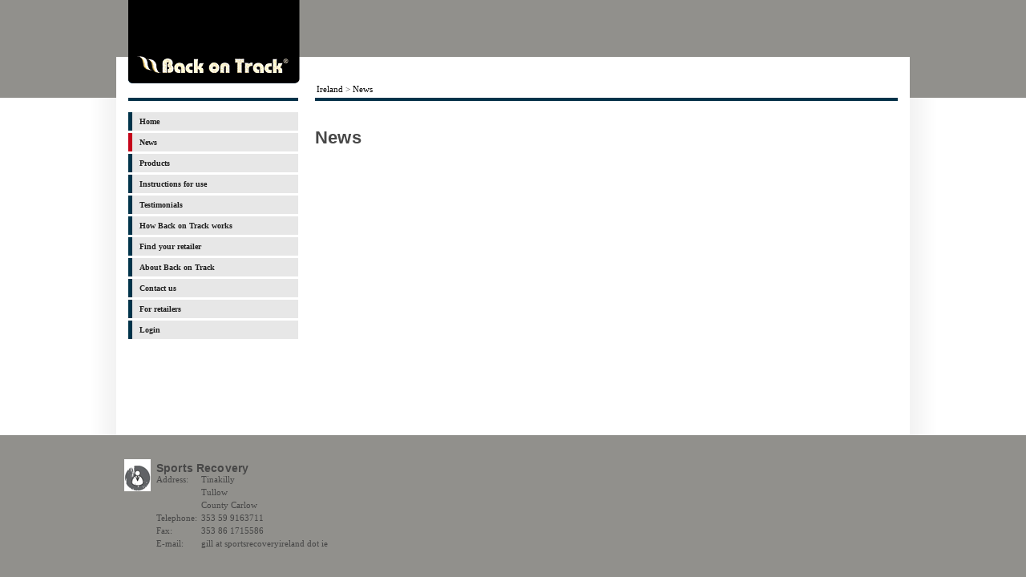

--- FILE ---
content_type: text/html
request_url: http://www.back-on-track.de/ie/news/
body_size: 3611
content:
<?xml version="1.0" encoding="UTF-8"?>
<!DOCTYPE html PUBLIC "-//W3C//DTD XHTML 1.1//EN" "http://www.w3.org/TR/xhtml11/DTD/xhtml11.dtd">
<html xmlns="http://www.w3.org/1999/xhtml">
<head profile="http://www.w3.org/2000/08/w3c-synd/#"><meta http-equiv="Content-Type" content="text/html; charset=utf-8" />
<meta name="description" content="" />
<meta name="keywords" content="" />
<meta name="verify-v1" content="vlvJx7tFOxs1XwRIAhA519egYYp5nPmtJrjSF76dOqM=" />
<link rel="shortcut icon" href="http://www.backontrack.com//favicon.ico" type="image/x-icon" />
<link rel="icon" href="http://www.backontrack.com//favicon.ico" type="image/x-icon" />
<link type="text/css" rel="stylesheet" href="/cache/1335823203/c.css" />
<title>Back on Track Ireland | News</title> 
<script type="text/javascript" src="http://www.google.com/jsapi"></script>
<script type="text/javascript">
						google.load("jquery", "1.5.2");
					</script>
<script type="text/javascript" src="/modules/div/iepngfix_tilebg.js"></script>
<script type="text/javascript">
			
			//<![CDATA[
			
var upload;var img_accept='<img style="vertical-align:middle" src="/media/icon/16/accept.png"/>';var img_ok=img_accept;var img_warning='<img style="vertical-align:middle" src="/media/icon/16/warning.png"/>';var img_deny='<img style="vertical-align:middle" src="/media/icon/16/remove.png"/>';var img_no=img_deny;var lang_yes="Yes";var lang_no="No";var lang_accept="OK";var lang_cancel="Cancel";var lang_mail_syntax="Incorrect email address entered";var lang_postcode_syntax="Wrong format on postcode";var lang_field_required="The field is missing a value";var lang_password_length="The password must be at least 6 characters long";var lang_password_match="The passwords are not identical";var lang_wrong_password="Wrong user name or password";var lang_hold="Please hold...";var lang_success="The request succeeded";var lang_fail="The request failed";var lang_click_continue="Click to continue";var lang_chose_file="Choose file and create...";var lang_not_image="The file must be a .jpg";var lang_close="Close";var lang_previous="Previous";var lang_prev=lang_previous;var lang_next="Next";var lang_today="Today";var menuAddChild=' <input type="image" src="/media/icon/16/add.png" name="image" width="16" height="16" title="Add" class="menuAddChild" />';var menuDeleteChild=' <input type="image" src="/media/icon/16/remove.png" name="image" width="16" height="16" title="Remove" class="menuDeleteChild" />';var menuNotInChild=' <input type="image" src="/media/icon/16/visible_eye.png" name="image" width="16" height="16" title="Lock" class="menuNotInChild" />';var menuHideChild=' <input type="image" src="/media/icon/16/lock.png" name="image" width="16" height="16" title="Hide" class="menuHideChild" />';var lang_new_page="New page";var lang_addWeb="Add web images";var lang_addPrint="Add print images";var lang_remWeb="Remove web images";var lang_remPrint="Remove print images";var lang_buy="Buy";var lang_size="Choose size";var lang_color="Choose colour";var lang_firstItem="The item is placed in the cart";var lang_shipping="Shipping";var lang_shipping_from="Shipping from";var lang_shipping_address="Shipping address";var lang_payment_way="Payment methods";var lang_shipping_way="Shipping way";var lang_password_error="At least 6 characters";var lang_passwordagain_error="Password do not match";var lang_letter_error="May only contain letters";var lang_digit_error="May only contain characters";var lang_phone_error="(070/1239834 or 070-9876783)";var lang_mail_error="name@mydomain.se";var lang_postcode_error="(753 23)";var lang_cart_save="Your data is saved";var lang_news="You are subscribed to our newsletter";var lang_newsletter="Newsletter";var lang_newsletter_yes="Yes";var lang_newsletter_no="No";var lang_sameaddress="Same as billing address";var lang_billingTitle="Billing Address";var lang_shippingTitle="Shipping address";var lang_topCartEmpty="Cart is empty";var lang_allCreditError="You must fill in all fields";var lang_monday="Monday";var lang_tuesday="Tuesday";var lang_wednesday="Wednesday";var lang_thursday="Thursday";var lang_friday="Friday";var lang_saturday="Saturday";var lang_sunday="Sunday";var lang_jan="January";var lang_feb="February";var lang_march="Mars";var lang_apr="April";var lang_may="May";var lang_june="June";var lang_july="July";var lang_aug="August";var lang_sep="September";var lang_oct="October";var lang_nov="November";var lang_dec="December";var lang_returnTitle="Return";var lang_cancelTitle="Cancellations";var lang_complaintTitle="Complaints";var lang_priceError="(200 or 200.50)";var lang_requiredError="You must fill in all fields correctly which are marked *";var lang_confirm="Are you sure you what to delete?";var lang_currentPasswordError="Your current password is not correct";var lang_catError="You must select a category";var lang_emailError="You must enter an email address";var lang_titleError="You must enter a title";var lang_questionError="You must fill in a question";var lang_answerError="You must fill in a reply";var lang_manufacturer_error="There are errors in the form in";var lang_manufacturer_error_places="places";var lang_send_container="Do you really want to send the container?";var lang_delete_container="Do you want to delete this container?";var lang_estimated_shipping="Estimated shipping date";var lang_save_container="Create container";var lang_edit_container="Change container #";var lang_delete_transfer="Do you want to delete this transfer?";var lang_change_productsInProduction="Do you really want to send the products back to order?";var lang_months=new Array("January","February","March","April","May","June","July","August","September","October","November","December");var lang_months_min=new Array("Jan","Feb","Mar","Apr","May","Jun","Jul","Aug","Sep","Oct","Nov","Dec");var lang_days=new Array("Sunday","Monday","Tuesday","Wednesday","Thursday","Friday","Saturday");var lang_days_min=new Array("Su","Mo","Tu","We","Th","Fr","Sa");$(document).ready(function()
{$('span.mailme').mailme();});
			//]]>
			</script>
<!--[if lt IE 7]><style type="text/css">
.pngfix, .b_tl, .b_tr, .b_bl, .b_br, .question, #clickYes, #clickNo {
	behavior: url(/media/iepngfix.php)
}
</style><![endif]-->

<script type="text/javascript">
var gaJsHost = (("https:" == document.location.protocol) ? "https://ssl." : "http://www.");
document.write(unescape("%3Cscript src='" + gaJsHost + "google-analytics.com/ga.js' type='text/javascript'%3E%3C/script%3E"));
</script>
<script type="text/javascript">
try {
var pageTracker = _gat._getTracker("UA-5823298-2");
pageTracker._trackPageview();
} catch(err) {}</script>
</head>
<body>
	<div id="wrapper">
		<div id="container_top">
			<div id="container_top_margin">
				<div id="top_back" class="pngfix"></div>
				<div id="content_top">
					<div id="top_1"></div>
					<div id="top_lower">
						<div id="top_2"><div class='tr_page_container1'>
<div class='tr_content_container' id='content_container_2977'>
<div class='tr_content_module breadcrumbs' id='contentmodule_2977'>
<div class="breadcrumbs">
	<a href="/ie/">Ireland</a> &#62; <a href="/ie/news/">News</a></div>
</div>

</div>

</div>
</div>
						<div id="top_3"></div>
					</div>
				</div>
			</div>
		</div>
		<div id="container_middle">
			<div id="content_middle">
				<div id="content_padding">
					<div id="middle_right">
												<div id="content_areas">
							<div class='tr_page_container1'>
<h1 id='pagename_2754'>News</h1><div class='tr_content_container' id='content_container_2979'>
<div class='tr_content_module pageimport' id='contentmodule_2979'>
<div class='tr_content_container' id='content_container_'>

</div>

</div>

</div>

</div>
						</div>
					</div>
					<div id="middle_left">
						


<ul class="menuedit">
<li class=""><a class="" href="/ie/home/">Home</a></li>
<li class=""><a class="activeparent" href="/ie/news/">News</a></li>
<li class=""><a class="" href="/ie/products/">Products</a></li>
<li class=""><a class="" href="/ie/instructions-for-use/">Instructions for use</a></li>
<li class=""><a class="" href="/ie/testimonials/">Testimonials</a></li>
<li class=""><a class="" href="/ie/how-back-on-track-works/">How Back on Track works</a></li>
<li class=""><a class="" href="/ie/find-your-retailer/">Find your retailer</a></li>
<li class=""><a class="" href="/ie/about-back-on-track/">About Back on Track</a></li>
<li class=""><a class="" href="/ie/contact-us/">Contact us</a></li>
<li class=""><a class="" href="/ie/for-retailers/">For retailers</a></li>
</ul>						<div class='tr_page_container1'>
<div class='tr_content_container' id='content_container_2973'>
<div class='tr_content_module login' id='contentmodule_2973'>

<ul class="menuedit">
	<li>
		<a id="loginLink" href="/" onclick="getLoginBox();return false;">Login</a>
	</li>
</ul>
</div>

</div>

</div>
					</div>
				</div>
			</div>
			<div class="clear"></div>
		</div>
		<div id="push"></div>
	</div>
	<div id="container_bottom">
		<div id="container_bottom_margin">
			<div id="content_bottom">
				<div class='tr_page_container1'>
<div class='tr_content_container' id='content_container_2974'>
<div class='tr_content_module footer' id='contentmodule_2974'>
<div id="content_info"></div><div class="contactBox">
					<h1 class="dep_name">Sports Recovery</h1>
					<div>
						<p class="left" style="margin-right: 5px;">Address:<br /><br /><br />Telephone:<br />Fax:<br />E-mail:</p><p>Tinakilly <br />Tullow<br /> County Carlow<br />353 59 9163711<br />353 86 1715586<br /><span class="mailme" title="gill at sportsrecoveryireland dot ie">gill at sportsrecoveryireland dot ie</span></p></div>
				</div>
				
</div>

</div>

</div>
<div class='tr_page_container2'>
<div class='tr_content_container' id='content_container_2976'>

</div>

</div>
			</div>
		</div>
	</div>
	<div id="dialogAll">
		<div id="dialog"></div>
	</div>
	<script type="text/javascript">
		google.load("jqueryui", "1.8.11");
	</script>
	<script type="text/javascript" src="/cache/1303907225/j.js"></script>
</body>
</html>

--- FILE ---
content_type: text/css
request_url: http://www.back-on-track.de/cache/1335823203/c.css
body_size: 16288
content:
*{margin:0}html,body{height:100%;min-width:990px;background:#fff url(/cache/1286795666/horizontal.png) repeat-y center 0}#wrapper{min-height:100%;height:auto !important;height:100%;width:100%;margin:0 auto -177px;text-align:center;float:left}#container_top{background:url(/cache/1286795666/vertical.png) repeat-x 0 0;height:122px;overflow:hidden}#container_top_margin{height:122px;width:990px;margin:0 auto;overflow:hidden}#top_back{float:left;width:250px;height:122px;background:url(/cache/1286807769/sprite.png) no-repeat 0 0}#content_top{text-align:left;width:740px;height:122px;float:right}#container_middle{text-align:center;width:990px;clear:both;margin:0 auto}#content_middle{float:left;text-align:left;width:990px}#content_padding{padding:0 15px}#push{clear:both;height:177px}#container_bottom{width:100%;background:url(/cache/1286795666/vertical.png) repeat-x 0 -299px;text-align:center;float:left;height:177px}#container_bottom_margin{background:url(/cache/1286795666/vertical.png) repeat-x 0 -122px;height:177px;width:990px;margin:0 auto;text-align:left;overflow:hidden}#content_bottom{padding:30px 10px 0 10px;height:147px;overflow:hidden;float:left} #middle_left{border-top:solid 4px #00334a;padding-top:11px;float:left;width:212px}#middle_right{border-top:solid 4px #00334a;float:right;width:727px;padding-top:24px}#top_1{width:100%;height:71px;float:left}#top_lower{background:#fff;height:51px;width:100%;float:left;overflow:hidden}#top_2{float:left;padding-top:32px}#top_3{float:right;padding-top:28px;text-align:right;padding-right:17px}#content_bottom{width:100%}#content_info{float:left;background:url(/cache/1286807769/sprite.png) no-repeat -128px -196px;width:33px;height:40px}#content_link{float:left;background:url(/cache/1286807769/sprite.png) no-repeat -161px -199px;width:33px;height:40px}#content_bottom .tr_content_text{float:left}#content_bottom .tr_page_container1{float:left;width:100%;overflow:hidden}#content_bottom .contactBox{float:left;width:293px;padding-left:7px}#content_bottom .linkBox{float:left;width:200px;padding-left:7px}#content_bottom .tr_page_container3{float:right;padding-left:7px;width:260px}#content_bottom .tr_page_container2{float:right}#content_bottom h1{margin-top:5px;font-size:14px;line-height:12px}.utmark_super,.utmark_gasell,.utmark_aaa{padding:0;margin:0;float:left}.utmark_super{background:url(/cache/1286795667/utmarkelser.png) no-repeat 0 0}.utmark_gasell{background:url(/cache/1286795667/utmarkelser.png) no-repeat -120px 0}.utmark_aaa{background:url(/cache/1286795667/utmarkelser.png) no-repeat -240px 0} .menuedit{padding:0;list-style-type:none;font-family:Verdana;font-size:10px;font-weight:bold}.menuedit p{line-height:5px}.menuedit a{display:block;margin:0;padding:0.3em;border-left:5px #00334a solid;text-decoration:none;height:100%;margin-bottom:3px;margin-top:3px;background:#e7e7e7;height:15px;padding-top:5px;padding-left:9px;color:#202020;line-height:14px}.menuedit ul{list-style-type:circle;list-style-image:url(/cache/1286795666/menuarrow.png);margin:0;padding-left:18px;background:#e7e7e7}.menuedit ul a{margin:0 0 0 0px;padding:0.3em;border-left:0px #e7e7e7 solid;font-weight:normal;margin-bottom:0px !important}.menuedit ul ul{padding-left:18px}.menuedit ul ul a:hover{border-left:0px #c5041a solid}.menuedit ul ul a{margin:0 0 0 0px;padding:0.3em;border-left:0px #e7e7e7 solid;font-weight:normal}.menuedit ul li a:hover{border-left:0px #c5041a solid}.menuedit li a.active{font-weight:bold;text-decoration:none}.menuedit li a.activeparent{font-weight:bold;text-decoration:none;border-left:5px #c5041a solid}.menuedit li ul a.activeparent{font-weight:bold;border-left:0px #c5041a solid}.menuedit li.page_hidden a{color:#b80016}.menuedit li.page_not_in_menu a{color:#b1b1b1}.menuedit li a:hover{border-left:5px #c5041a solid}.menuedit a#current{font-weight:bold}.menuedit a#subcurrent{font-weight:bold} img{border:0}ul{}p,div,td{font-family:Verdana;font-size:11px;line-height:16px;color:#474747}p{}h1{font-family:Arial;font-size:2em;line-height:2em;font-weight:bold;letter-spacing:0.01em}h2{font-family:Arial;font-size:1.5em;line-height:1.5em;font-weight:bold;letter-spacing:0.02em}h3{font-family:Arial;font-size:1.2em;line-height:1.2em;font-weight:bold;letter-spacing:0.02em;margin-top:1.2em}a{color:#003f78}.right{float:right}.left{float:left}.clear{clear:both}.tr_content_container p{margin-bottom:1em}#container_bottom .linkBox ul{list-style-type:circle;list-style-image:url(/cache/1286795666/menuarrow.png);margin:0;padding-left:20px;padding-right:20px;height:96px;float:left;overflow:hidden}#container_bottom ul a{text-decoration:none}#middle_left .tr_page_container1 a{text-decoration:none}#middle_left .tr_page_container1 p{display:inline}.errorMessage{color:#f00}tr{vertical-align:top}ol li{margin-bottom:0.5em} #registerBox .column1{float:left;width:20%;font-weight:bold}#registerBox .column2{float:left;width:80%}#module_login fieldset{display:block;margin:0 0 1em 0;border:1px solid #CCC;padding:0 1em 1em 1em}#module_login fieldset legend{font-size:1.2em;font-weight:bold}#module_login fieldset.radio{margin:0 0 0 -1em;border:0 solid #FFF}#module_login fieldset.radio input{position:static;clear:both;float:left}#module_login fieldset.radio label{position:relative;top: -1.25em;display:inline;width:auto;margin:0 0 0 8em;font-weight:bold;font-weight:normal}#module_login fieldset.radio legend{float:left;font-weight:bold}#module_login input{position:relative;top: -1.4em;left:8em;display:block}#module_login input.submit{clear:both;top:0}#module_login label{clear:both;float:left;display:block;width:8em;margin-top: -1em;font-weight:bold}#module_login label.first{margin-top:1em}#module_login select{position:relative;top: -1.4em;left:8em;display:block}.breadcrumbs{}.breadcrumbs a{color:#000;text-decoration:none}.mod_product{width:100%;float:left;margin-bottom:15px}.mod_product_image{float:left;width:270px}.mod_product_image .image_main_small{cursor:pointer}.mod_product_image .image_top{width:250px;height:8px;overflow:hidden;padding:0;background:url(/cache/1286807769/sprite.png) no-repeat 0 -170px}.mod_product_image .image_main{width:250px;height:250px;overflow:hidden;border:1px #dfdfdf solid}.mod_product_image .image_bottom{width:250px;height:8px;overflow:hidden;padding:0;background:url(/cache/1286807769/sprite.png) no-repeat 0 -178px}.mod_product_image .image_text{font-size:9px;text-align:right;height:12px;line-height:9px;width:250px}.mod_product_image_small{float:left;width:152px;height:194px;margin:0 10px;cursor:pointer}.mod_product_image_small a{text-decoration:none}.mod_product_image_small a:hover{text-decoration:none}.mod_product_image_small .image_top_small{width:150px;height:5px;overflow:hidden;padding:0;background:url(/cache/1286807769/sprite.png) no-repeat 0 -186px}.mod_product_image_small .image_main_small{width:150px;height:150px;overflow:hidden;border:1px #dfdfdf solid}.mod_product_image_small .image_bottom_small{width:150px;height:5px;overflow:hidden;padding:0;background:url(/cache/1286807769/sprite.png) no-repeat 0 -191px}.productListRowHeader{width:100%;height:27px}.productListRowHeader a{font-family:Arial;font-size:2em;line-height:2em;font-weight:bold;letter-spacing:0.01em;color:#474747;font-weight:bold;line-height:17px;display:block;padding:5px 20px 5px 0px;text-decoration:none}.mod_product_image .image_thumb{width:250px;overflow:hidden;height:32px}.mod_product_image .image_thumb ul{padding:0;list-style:none}.mod_product_image .image_thumb li{float:left;margin-right:3px;padding:0;height:30px;border:1px #dfdfdf solid}.mod_product_image .image_thumb img{cursor:pointer;filter:alpha(opacity=70);-moz-opacity:.70;opacity:.70}.mod_product_details{margin-top:8px;float:left;width:457px}.mod_product_details.wide{width:100%}.mod_product_details .menu{width:100%;height:27px;background:url(/cache/1286795666/vertical.png) repeat-x 0 -476px;margin-bottom:10px}.mod_product_details div.section{border:0px;width:457px}.mod_product_details div.pane{width:457px}.mod_product_details ul.elements li.element{width:457px}.mod_product_details ul.navigation{list-style:none;float:left;padding:0 10px 0 0px;margin:0 0 0 0px}.mod_product_details ul.navigation li{border:0px;border-right:3px solid #fff;margin:0px}.mod_product_details ul.navigation li.active{background:url(/cache/1286795666/vertical.png) repeat-x 0 -503px}.mod_product_details ul.navigation li a{padding:5px 5px 5px 5px;color:#fff;text-decoration:none;display:block;font-weight:bold;line-height:17px}.mod_product_details ul.navigation li a:hover{text-decoration:none}.mod_product_details  .pane-target li.element, #accordionlist .pane-target li.element{padding:0px}.mod_product_details .row{width:457px;padding-left:0;padding-right:0}.mod_product_details .col1{padding-left:7px}.productBox{width:457px;margin-bottom:10px;float:left}.tupple{float:left;text-align:left;overflow:hidden}.row.background2.space{padding-top:5px}.col1,.col2,.col3,.col4,.col5,.col6,.col7,.col8,.col9,.col10{float:left}.col1{width:178px;font-weight:bold}.col2{width:100px}.col3{width:110px}.col4,.col5,.col6,.col7,.col8{width:50px}.stockList .col1{width:110px}.stockList .col2{width:110px}.stockList .col3{width:100px}.stockList .col4{width:70px}.stockList .col5{width:65px}.stockList .col6{width:60px}.stockList .col8{width:50px}.stockList .red{color:#c00;font-weight:bold}.stockList .green{color:#0c0;font-weight:bold}.stockList .col1{cursor:pointer}.stockList .manufacturingStockList{border:1px solid #eee;clear:both;padding:10px;margin:0 4px 10px 0}.stockList .manufacturingStockList .col1{cursor:default}.stockList .manufacturingStockList .col2, .stockList .manufacturingStockList .col6{width:95px}.stockList .manufacturingStockList .col3, .stockList .manufacturingStockList .col4, .stockList .manufacturingStockList .col5{width:130px}.productDetailsList .col1{width:110px}.productDetailsList .col2{width:110px}.productDetailsList .col3{width:100px}.productDetailsList .col4{width:150px}.productDetailsList .col5{width:85px}.productDetailsList .col6{width:60px}.productDetailsList .col8{width:50px}.productDetailsList .productThumb{margin-left:15px;float:left}.productDetailsList .ean_zip{cursor:pointer}.productDetailsList .name span{float:right;margin-right:15px}.productDetailsList .name span img{vertical-align:text-bottom}.predictList .col1{width:110px}.predictList .col2{width:110px}.predictList .col3{width:100px}.predictList .col4{width:70px}.predictList .col5{width:70px}.predictList .col6{width:70px}.mod_product_details .row select{font-size:11px}.scrollPane1 .row{padding-top:12px;padding-bottom:12px}.scrollPane1 .background2{height:16px;padding-top:0px;padding-bottom:0px}.row .tupple:first-child{text-align:left;font-weight:bold}.productBox .size_desc{float:left;clear:both;width:100%}.productBox .name, .stockList .name, #mod_product_images .name, .productDetailsList .name, .manufactorList .name{background:transparent url(/cache/1286807769/sprite.png) no-repeat scroll right -122px;float:left;margin-top:5px;padding:0 3px 0 0;clear:both;height:24px}.productBox .name h4, .stockList .name h4, #mod_product_images .name h4{background:transparent url(/cache/1286807769/sprite.png) no-repeat scroll -0px -146px;color:#fff;float:left;height:24px;margin:0;padding:0;font-size:11px;line-height:18px}.productDetailsList .name, .manufactorList .name{background:#3c3c3c;width:99%;padding:0px 1px 0px 3px}.productDetailsList .name h4, .manufactorList .name h4{color:#fff;line-height:22px;font-size:11px}.productBox b, .stockList b, #mod_product_images b, .productDetailsList b, .manufactorList b{padding-left:5px;padding-right:2px}.stockList .name , .productDetailsList .name{margin-top:10px}#jHelperTipAttrContainer{background:#fff;border:1px solid #666;color:#000;margin:15px 0 0 5px;padding:2px 5px;display:none;max-width:200px}#jHelperTipAttrContainerRight{background:#fff;border:1px solid #666;color:#000;margin:0;padding:2px 5px;display:none;width:400px;cursor:pointer}#jHelperTipAttrContainerRight p{margin-bottom:1em}#jHelperTipContainer{display:none}.washingImg{float:right}#productLogo{float:right;height:35px;margin-top:-35px;display:inline;position:relative}.testimonial_image{float:right;margin:0px 0px 5px 5px;border:1px solid #dfdfdf}.productListBox{width:150px;height:191px;padding:8px;margin:5px;float:left;border:1px solid #000}.productListBox .productName{padding:5px 5px 0 5px;font-weight:bold}.productListRow{float:left;clear:both;margin-bottom:5px;width:100%}.productListRowHeader{}.testimonial_box{width:100%;padding:10px 0}.testimonial_text{overflow:hidden}.testimonial_box .pane-target{display:block}.testimonial_box .pane{float:left;width:100%;clear:both}.testimonial_box img{float:left;margin:0 10px 0 0;border:1px solid #DFDFDF}.testimonial_box .scrollBase{height:102px}.testimonial_box span{height:16px;line-height:16px;cursor:pointer;color:#003f78;float:right;display:block}.testimonial_box ul.elements{width:100%}#mod_testimonial_list{border:0}#mod_testimonial_list .pane-target li.element{padding:0;width:720px;margin-left:0}#mod_testimonial_list .testimonial_box .pane{width:720px;margin-left:0}#mod_testimonial_list ul.elements li.element ul{margin-left:0}.frontpage .testimonial_box,.frontpage_retro .testimonial_box{padding:10px 15px;background:transparent url(/cache/1286807769/sprite.png) no-repeat -205px -226px;cursor:pointer}.frontpage .news,.frontpage_retro .news{border-top:4px solid #003f78;width:47%}.frontpage .news h2, .frontpage_retro .news h2, .news .news_box h2{font-size:14px;font-weight:bold;letter-spacing:0.01em;margin-top:10px}.frontpage .news h2 a, .frontpage_retro .news h2 a, .news .news_box h2 a{text-decoration:none;color:#373737}.frontpage .news h3, .frontpage_retro .news h3, .news .news_box h3{font-size:12px;font-weight:bold;color:#003f78}#frontSlideBorder{float:left;width:727px;margin-bottom:20px;height:300px;position:relative;z-index:600}#frontSlide{width:100%;height:300px;margin-top:-11px;margin-bottom:-300px;overflow:hidden}#frontSlide div{width:727px;height:300px}#frontSlide .slide1, #frontSlide .slide2, #frontSlide .slide3{margin:15px;position:relative}#frontSlide h5{font-size:14px;font-weight:bold;line-height:17px;position:relative;margin-bottom:5px}#frontSlide p{font-size:12px;font-weight:bold;line-height:13px;position:relative}#frontSlide .shadow{position:absolute;z-index: -1}#frontSlide .shadow{top:1px;left:1px;margin:0 -1px -1px 0}#frontSlide .slide1{float:right;width:320px}#frontSlide .slide2{margin-top:220px;width:350px}#frontSlide .slide1 h5, #frontSlide .slide1 p{color:#000}#frontSlide .slide1 .shadow{color:#fff}#frontSlide .slide2 h5, #frontSlide .slide2 p{color:#fff}#frontSlide .slide2 .shadow{color:#000}#frontSlide .slide3{float:left;width:350px}#frontSlide .slide3 .shadow{color:#fff}.news .news_box{width:47%}.news .row2{clear:both}.row2 .news_box{border-top:1px solid #e7e7e7}.row1 .news_box, .row2 .news_box{margin-bottom:10px}.news .row{border-top:1px solid #e7e7e7}.row .header{float:left;font-size:12px;font-weight:bold}.row .header a{text-decoration:none}.row .date{float:right}.contactBox{width:48%}.row .contactBox{padding-bottom:7px}.row .contactBox.notfirst{border-top:1px solid #e7e7e7}.contact .dep_name{margin-top:20px;width:100%;border-bottom:4px solid #003f78}.row{float:left;width:99%;clear:both;padding:2px 1px 1px 3px}.background2{font-weight:bold;border-bottom:1px solid #474747}.background3{font-weight:bold;border-top:1px solid #474747}.background1{background:#eee}div.element p, div.element h4{margin:0px;padding:4px}form{display:inline}.retailer_map .retailerMap{display:block;float:left;width:310px}.retailer_map .retailerMapInfo{border:1px solid #000;float:right;height:142px;overflow:auto;padding:5px;width:400px}#mapcontainer{border:1px solid black;clear:both;float:left;font-size:10px;margin-top:5px;width:725px}#mapcontainer .map{overflow:hidden;width:500px;height:500px;float:left}#mapcontainer .sidebar{color:#000;font-size:10px;overflow:auto;float:right;height:500px;width:224px;border-left:1px solid #000;background:#f3f3f3}.retailer_map .column1{float:left;width:115px;font-weight:bold}.retailer_map .column2{float:left}.retailer_map .productGroups label{margin-right:20px}.sidebar ul{padding:0;background:#fff}.sidebar ul li{padding:5px;cursor:pointer}.help{margin-bottom:1px;vertical-align:middle;float:right;cursor:help}#log_res,.log_res_ui{float:left;overflow:auto;width:16px;height:16px}#log_res.ajax-loading,.log_res_ui.ajax-loading{padding:0px;background:url(../../../media/templateimages/ajax-spinner.gif) no-repeat center}#log_res.ok,.log_res_ui.ok{padding:0px;background:url(../../../media/templateimages/ajax-ok.png) no-repeat center}#log_res.error,.log_res_ui.error{padding:0px;background:url(../../../media/templateimages/ajax-error.png) no-repeat center}#log,.log_ui{float:right}.checked{background:#528CE0;color:#fff}.disabled{background:#E7E7E7;color:#999}.checked.disabled{background:#9dbae4;color:#ccc}#blockMessage{float:right;width:404px;font-size:14px;line-height:16px}#blockMessage.blockLock{width:467px}.blockPage{margin:0;width:100%;height:100%;text-align:center;color:#000;border:none;background:transparent;cursor:wait;font-weight:bold;top:0;left:0}#blockOuter{width:100%;height:100%}#blockMiddle{width:100%;position:absolute;top:0;left:0}#blockCenter{width:64px;float:left}#blockContent{margin:0 auto;width:515px;text-align:left}.blockUI p, .blockUI .row{margin-bottom:0.5em;text-align:left;font-weight:normal}.blockUI .column1{width:30%;float:left;font-weight:bold}.blockUI .column2{width:70%;float:left}.blockLeft{float:left;overflow:auto;width:64px;height:64px}.blockLeft.question{padding:0px}#blockButtons{padding-top:15px;clear:both}#blockButtons button, #blockButtons input,button.greenButton{color:#fff;border:0 none #fff;width:64px;height:32px;font-weight:bold;cursor:pointer;line-height:30px}#clickYes,button.greenButton{background:url(/cache/1286807769/sprite.png) no-repeat -0 -196px}#clickYes.buttonHighlight,button.greenButton.buttonHighlight{background:url(/cache/1286807769/sprite.png) no-repeat 0 -228px}#clickNo{margin-left:50px;background:url(/cache/1286807769/sprite.png) no-repeat -64px -196px}#clickNo.buttonHighlight{background:url(/cache/1286807769/sprite.png) no-repeat -64px -228px}.b_tl{background:url(/cache/1286807769/sprite.png) -128px -236px no-repeat;float:left;width:16px;height:16px}.b_tr{background:url(/cache/1286807769/sprite.png) -144px -236px no-repeat;float:right;width:16px;height:16px}.b_bl{background:url(/cache/1286807769/sprite.png) -160px -236px no-repeat;float:left;width:16px;height:16px}.b_br{background:url(/cache/1286807769/sprite.png) -176px -236px no-repeat;float:right;width:16px;height:16px}.b_t{background:#fff;height:16px;width:483px;float:left}.b_b{background:#fff;height:16px;width:483px;float:left}.b_body{background:#fff;width:100%;clear:both}.b_text{text-align:center;padding:0 16px}.sliderContent{margin-top:20px}ul.elements li.element a.addCategory, ul.elements li.element a.removeCategory{color:#003F78;font-size:11px}#mod_product_images .productListRow{height:145px}.bluebottom{border-bottom:4px solid #003F78}.sliderUp,.sliderDown,.slider{float:right;clear:right}#mod_product_images .slider{height:500px;margin:10px 10px 8px 0}#mod_product_images div.section{border:0}#mod_product_images .prodImage{border:1px solid #dfdfdf}#mod_product_images .mod_product_image_small .image_main_small{border:0;width:auto;height:auto;text-align:center;line-height:0}#mod_product_images .mod_product_image_small{width:102px;height:auto;text-align:center}#mod_product_images .mod_product_image_small p{text-align:right;cursor:pointer;font-weight:bold;margin-top:5px;margin-bottom:0;-moz-border-radius:6px;-webkit-border-radius:6px}#image_item_list{padding:0 0 1px 0;width:726px;border:1px solid #eee;float:left}#image_item_list div{height:39px;padding:5px;width:30px;margin:1px 0 0 1px;float:left;display:none}#image_item_list p{font-size:9px;height:9px;line-height:9px;text-align:center;margin:0}#image_item_list div .deleteMe{position:relative;right:-22px;top:-46px;cursor:pointer;padding:0}#mod_product_images h4{font-size:11px}#mod_product_images .addWeb, #mod_product_images .addPrint{line-height:16px;padding-right:21px;background:#ddd url(/media/icon/16/downb.png) no-repeat top right}#mod_product_images .addWeb.hover, #mod_product_images .addPrint.hover{background:#ddf url(/media/icon/16/down.png) no-repeat top right}#mod_product_images .addWeb.added, #mod_product_images .addPrint.added{background:#dfd url(/media/icon/16/accept.png) no-repeat top right}#mod_product_images .addWeb.added.hover, #mod_product_images .addPrint.added.hover{background:#fdd url(/media/icon/16/remove.png) no-repeat top right}.checkImage{float:left;position:relative;z-index:5000;top:0;left:0;margin:0 0 -150px 0;padding:0}#mod_languageselect_title{width:115px;margin-left:50px}#mod_languageselect_child{height:auto !important}#content_top .dd{text-align:left;background-color:#fff;font-family:Arial,Helvetica,sans-serif;font-size:12px;float:left}#content_top .dd .ddTitle{padding:3px;text-indent:0;cursor:pointer;overflow:hidden;height:16px}#content_top .dd .ddTitle span.arrow{background:url(/media/icon/16/globe.png) no-repeat 0 0;float:right;display:inline-block;width:16px;height:16px;overflow:hidden}#content_top .dd .ddTitle span.textTitle{text-indent:1px;overflow:hidden;line-height:16px}#content_top .dd .ddTitle span.textTitle img{text-align:left;padding:0 2px 0 0}#content_top .dd .ddTitle img.selected{padding:0 3px 0 0;vertical-align:top}#content_top .dd .ddChild{position:absolute;border:1px solid #c3c3c3;display:none;margin:0;width:auto !important;overflow:auto;overflow-x:hidden !important;background-color:#fff}#content_top .dd .ddChild .opta a, .dd .ddChild .opta a:visited{padding-left:10px}#content_top .dd .ddChild a{display:block;padding:3px;text-decoration:none;color:#000;overflow:hidden;white-space:nowrap;cursor:pointer}#content_top .dd .ddChild a:hover{background:#6CF}#content_top .dd .ddChild a img{border:0;padding:0 2px 0 0;vertical-align:middle}#content_top .dd .ddChild a.selected{background:#6CF;display:none}#content_top .hidden{display:none}.scrollPane2 .row .col1{width:130px}.scrollPane2 .row .col2, .scrollPane2 .row .col3{width:100px}.mbmenu{display:none}.productBox td.rootVoice{background:#FFF url(/media/dropdown.png) no-repeat;vertical-align:middle;width:85px;height:20px;color:#202020;cursor:hand;padding:0 5px 1px;margin-right:20px}.menuContainer{background:#FFF;border:1px solid #c3c3c3;overflow:hidden;position:absolute;padding:0}.menuContainer td a{text-decoration:none;color:#000}.menuContainer td.voice{font-size:1.0em;padding:3px}.menuContainer .selected td{background-color:#f3f3f3}.menuContainer .disabled td, .menuContainer .disabled td a{color:#ccc}.bubble{background:url(/media/bubble.png) no-repeat;color:#FFF;font-weight:bold;padding-left:20px;margin-top:32px;width:457px;height:60px}.bubble span{padding-bottom:1px;margin-top:25px}.bubble .price{font-size:2.1em;float:right;width:160px;text-align:right;padding-right:40px}.bubble .status{float:left;width:250px;color:#fff;position:absolute}.buy_button{background:url(/media/buybutton.png) no-repeat;color:#FFF;font-weight:bold;font-size:1.0em;font-family:verdana;border:0;padding-bottom:3px;height:20px;width:55px}.buy_button_details{background:url(/media/buybuttonSmall.png) no-repeat;color:#FFF;font-weight:bold;font-size:0.9em;font-family:verdana;border:0;width:58px;height:14px}.buy_button_details.disabled{background:url(/media/buybuttonSmall_disabled.png) no-repeat}.buy_button_disabled{background:url(/media/buybutton_disabled.png) no-repeat}#jHelperTipAttrContainerError{background:#484848;border:1px solid gray;color:#FFF;padding:7px;width:auto;display:none;z-index:99}.productPrint .productPrintBox{margin:5px 0}.productPrint .productPrintBox h4{font-size:11px}.productPrint .productPrintText .productPrintBox h4{float:left;margin-top:10px}.productPrint #productLogo{margin-top:-45px}.productPrintImg{float:left;width:150px}.productPrintImg span{font-size:9px;float:right;margin-top:-3px}.productPrintText{float:left;width:405px}.productPrint .col4, .productPrint .col5, .productPrint .col3 img{display:none}.productPrint .productBox .size_desc{width:150%}.cartTopBox{width:810px}#cart{background:url(/media/cart/background.png) no-repeat;padding:5px 0px 5px 10px;width:470px;height:54px;float:right}#cart #content{float:left;width:332px;margin-top:2px}#cart #content .blink{background-color:#ffed00}#cart_menu{color:#FFF;font-weight:bold;text-align:right;float:left;width:318px;margin-top:7px}#cart_menu a:link,#cart_menu  a:hover,#cart_menu  a:visited{text-decoration:none;color:#FFF}#cart a:link,#cart a:hover,#cart a:visited{text-decoration:none;color:#000}#cart img{float:right;margin:-1px 73px 0 0}#cart span.bold{font-weight:bold}#cart #content .right_text{float:right;margin-right:2px}#cart td.rootVoice{background:url(/media/cart/dropdown.png) no-repeat right;vertical-align:middle;width:389px;height:20px;color:#2c2c2c;cursor:pointer;padding:0 5px 1px}.cartContainer{background:#FFF;border:1px solid #c3c3c3;overflow:hidden;position:absolute;padding:3px}.cartContainer .col1{width:30px}.cartContainer .col2{width:130px}.cartContainer .col3,.cartContainer .col4,.cartContainer .col5{width:50px}.cartContainer .col6{width:230px}.cartContainer .col7{width:60px;font-weight:bold}.cartContainer td a{text-decoration:none;color:#000}.cartContainer td.voice{font-size:1.0em;padding:3px}.cartContainer .selected td{background-color:#f3f3f3}.total_top{border-top:1px solid #c3c3c3;padding-top:8px}.shopcart{margin-top:2px;clear:both}#cart_next .blink{background:url(/media/cart/arrow_yellow.png) no-repeat}.statusRow{margin-top:-9px;padding-top:18px}.statusRow li:first-child{padding-left:5px}.statusRow li:last-child{padding-right:3px}.statusRow li{background:#000;color:#FFF;font-size:1.2em;font-weight:bold;display:inline;padding:1px 0 3px 0;//padding:0}.statusRow a{color:#FFF !important;text-decoration:none;padding:0 5px 0 5px}.statusRow .leftImg{margin-bottom:-6px;margin-right:-3px;margin-left:-1px}.statusRow .rightImg{margin-bottom:-6px;margin-right:-4px;margin-left:-1px}.statusRow .statusActive{background:#c00}.statusRow .statusDone{background:#85bc23}.cartBox{width:727px;margin-bottom:5px;clear:both}.cartBox a:link,.cartBox a:hover,.cartBox a:visited{text-decoration:none;color:#000}.cartBox .row,.cartBox .background1{padding:5px}.cartBox .row.background2{padding-bottom:0}.cartBox .row.background2.space{padding-top:5px}.cartBox .col1{width:50px;font-weight:bold}.cartBox .col1 input[type=text]{padding:0;margin-left:6px;width:18px}.cartBox .col2{width:210px}.cartBox .col3{width:80px}.cartBox .col4, .cartBox  .col5, .cartBox  .col6, .cartBox .col7{width:90px}.cartBox .col8{width:5px}.userInfo .col3.address{}#sum{float:right;margin-top:-5px;width:250px}#sum span.price{width:56px;padding-right:20px}#total{background:#EEE;border:1px solid #c3c3c3;padding:5px 10px}#cart_total{padding:5px 10px}#sum .col1{width:127px;font-weight:bold}#sum .col3{width:127px}#sum .col2{width:90px}#cart_next{margin-top:10px;clear:both;float:right;width:241px}#cart_next input[type=submit]{border:0;padding-bottom:4px}.mod_cart_details  .arrow, .cartBox .arrow{font-weight:bold;font-size:1.2em;text-decoration:none;color:#FFF;text-align:center;padding:3px 0;width:241px;height:23px;cursor:pointer}.cart_arrow_disabled{background:url(/media/cart/arrow_disabled.png) no-repeat}.cart_arrow{background:url(/media/cart/arrow.png) no-repeat;cursor:default}.mod_cart_details div.section{border:0px;width:730px}.mod_cart_details div.pane{width:730px}.mod_cart_details ul.elements li.element{width:730px}#shipping{width:400px}#payment{width:400px}#shipping_title{background:url(/media/cart/shipping.png) no-repeat;font-size:1.1em;font-weight:bold;color:#FFF;padding-top:24px;float:left;height:50px;width:471px}#shipping_title span{margin-left:93px}#payment_title{background:url(/media/cart/payment.png) no-repeat;font-size:1.1em;font-weight:bold;color:#FFF;padding-top:24px;float:left;height:50px;width:471px}#payment_title span{margin-left:93px}#customer{width:400px}#info_title{background:url(/media/cart/info.png) no-repeat;font-size:1.1em;font-weight:bold;color:#FFF;padding-top:24px;float:left;height:55px;width:471px}#info_title span{margin-left:93px}#shipping_select{width:470px}#shipping_select .left{float:left;padding-bottom:5px}#shipping_select .right{float:right;margin-right:5px}.shippingnotSelected{background:url(/media/cart/shipping_notselected.png) no-repeat;color:#FFF;font-size:1.3em;font-weight:bold;cursor:pointer;padding:13px 25px 0 20px;margin-bottom:3px;height:30px;width:360px}.shippingSelected{background:url(/media/cart/shipping_selected.png) no-repeat;color:#FFF;font-size:1.3em;font-weight:bold;padding:13px 25px 0 20px;margin-bottom:3px;height:30px;width:360px}.right_info_title{font-weight:bold;font-size:1.3em;border:1px solid #c3c3c3;width:223px;margin-top:10px;padding:7px}.right_info{border:1px solid #c3c3c3;border-top:0;width:223px;margin:0;padding:7px}.right_info .title{font-weight:bold;display:block}.right_info img{margin-left:28px}#payment_select{width:470px}#payment_select .left{float:left;padding-top:2px}#payment_select .right{float:right;margin-right:5px}.paymentnotSelected{background:url(/media/cart/shipping_notselected.png) no-repeat;color:#FFF;font-size:1.3em;font-weight:bold;cursor:pointer;padding:13px 25px 0 20px;margin-bottom:3px;height:30px;width:360px}.paymentSelected{background:url(/media/cart/shipping_selected.png) no-repeat;color:#FFF;font-size:1.3em;font-weight:bold;padding:13px 25px 0 20px;margin-bottom:3px;height:30px;width:360px}.customerInfo{border:1px solid #EEE;padding:10px 8px;clear:left;width:455px;margin-top:3px}.customerInfo input[type=text], .customerInfo input[type=password]{border:1px solid #e0e0e0;background:url(/media/cart/input.png)}.customerInfo input[type=submit], .customerInfo input[type=button]{border:1px solid #EEE;background:#85bc23;color:#FFF;font-size:1.0em;padding:2px 5px}.userLink{border:1px solid #EEE;color:#000 !important;font-weight:bold;text-decoration:none;padding:5px 10px}.userLink.active{background:#85bc23;color:#FFF !important}.customerInfo .help_txt{font-style:italic;font-size:1.0em}.address_btn{border:0;color:#FFF !important;font-size:1.0em !important;text-decoration:none;display:block;padding:2px 0 0 10px;margin-top:10px;width:181px;height:20px}.address_up{background:url(/media/cart/address_btn.png) no-repeat}.address_down{background:url(/media/cart/address_btn_down.png) no-repeat}.customerInfo input.error{border:1px solid #C5041A}.customerInfo .row{clear:left;float:left}.customerInfo .col2, .customerInfo .col3{width:150px;padding:2px}.customerInfo .col4{width:130px;padding:2px}.userGreeting{font-weight:bold}#logoutLink{color:#000 !important;font-size:1.0em !important;text-decoration:none}.save_txt{color:#6f9827}.userInfo{border:1px solid #c3c3c3;padding:8px 15px 15px;margin-top:10px;width:434px;clear:left}.address_title{font-weight:bold;font-size:1.1em;margin-top:10px}.userInfo .row{clear:left;float:left}.user_choice{padding-bottom:15px}.user_title{font-weight:bold}.userInfo .text{margin:5px 0 0 10px;width:365px}.userInfo .col3{width:280px}.userInfo.retailer{border:1px solid #C3C3C3}.userInfo.retailer select{margin-top:10px}.payment_error{border:1px solid #C5041A;padding:15px;width:434px;float:left}.payment_error span{font-weight:bold}.success{margin:30px 0 0 15px}.success span{font-weight:bold}.done .statusRow .leftImg{padding-right:5px}.done .statusRow .rightImg{padding-left:5px}.mod_cart_details .titleRetailer{font-size:1.3em;font-weight:bold;margin-top:10px}.mod_cart_details .bodyRetailer{margin-bottom:10px}.mod_cart_details .titleRetailerShop{font-weight:bold}.retailer_kickback{}.ordermanagementLinks{margin-bottom:5px}.ordermanagementLinks .titleLink{background:#E7E7E7;font-size:1em;font-weight:bold;margin-bottom:2px;padding:3px 5px;cursor:pointer}.ordermanagementLinks .box{border:1px solid #eee;padding:5px 10px;margin-bottom:2px}.ordermanagementLinks .box .left{border-right:1px solid #eee;width:415px}.ordermanagementLinks .box .right{width:280px}.ordermanagementLinks .col1{width:285px}.ordermanagementLinks .right .delete{cursor:pointer}.ordermanagementLinks .box textarea{width:220px;height:100px}.ordermanagementLinks .box .col2{font-weight:bold}.ordermanagementLinks .box input[type=button]{margin-left:103px}.ordermanagementLinks .addShippingGroup{background:url(/media/faq/question_btn.png) no-repeat;color:#fff;display:block;font-weight:bold;height:18px;padding:2px 0 0 10px;margin:5px 0;width:171px}.ordermanagementLinks .addShippingGroup.down{background:url(/media/faq/question_btn_down.png) no-repeat}.ordermanagementLinks .shippingCompanyLink{font-weight:bold;cursor:pointer}.ordermanagementLinks .paymentType{cursor:pointer}.ordermanagementLinks .shippingGroup{cursor:pointer;margin-left:30px}.ordermanagementLinks input.error{border:1px solid #C5041A}.ordermanagementLinks .paymentError, .ordermanagementLinks .shippingError, .ordermanagementLinks .shippingGroupError{color:#C5041A}.ordermanagementLinks .weightError, .ordermanagementLinks .priceError{color:#C5041A;font-weight:normal}.orderBox{width:727px;margin-bottom:10px;float:left}.orderBox .link{color:#006ab3;cursor:pointer}.orderBox .row,.orderBox .background1{padding:5px}.orderBox .row.background2{padding-bottom:0}.orderBox .row.background2.space{padding-top:5px}.orderBox .col1, .orderBox .col2{width:70px}.orderBox .col3, .orderBox .col4, .orderBox .col5{width:168px}.orderBox .col6, .orderBox .col7, .orderBox .col8{width:25px}.orderBox .col9{font-weight:bold;width:130px;float:left}.orderBox .col11{width:140px}.orderBox .col10{float:right;width:130px}.orderBox .box .row{padding:2px}.orderBox .boxStatus .col2{width:130px}.orderBox .boxStatus .col9{width:110px !important;font-weight:normal}.orderBox .boxRight .col10{float:right;width:60px}.orderBox .box .cartBox  .row, .userOverviewOrder .box .cartBox .row{padding:5px;width:93%}.orderBox .cartBox .col1, .userOverviewOrder .cartBox .col1{width:50px}.orderBox .cartBox .col2, .userOverviewOrder .cartBox .col2{width:210px}.orderBox .cartBox .col3, .userOverviewOrder .cartBox .col3{width:80px}.orderBox .cartBox .col4, .orderBox .cartBox .col5, .orderBox .cartBox .col6, .orderBox .cartBox .col7, .userOverviewOrder .cartBox .col4, .userOverviewOrder .cartBox .col5, .userOverviewOrder .cartBox .col6, .userOverviewOrder .cartBox .col7{width:80px}.orderBox .cartBox .col8, .userOverviewOrder .cartBox .col8{font-weight:bold;width:15px}.searchBox{border:1px solid #EEE;padding:5px}.searchContent{background:#EEE;font-weight:bold;padding:10px}.searchBox.row,.searchBox .background1{padding:5px}.searchBox .row.background2{padding-bottom:0}.searchBox .row.background2.space{padding-top:5px}.searchBox .col1{width:110px}.searchBox .col2{width:200px}.searchBox .col3{width:150px}.searchBox .col4{width:220px}.searchBox .col5{width:300px}.searchBox .col6{width:395px}.searchBox .row.border{border-top:2px solid #d3d3d3;margin:10px 0;padding-top:10px}.searchBox input[type=text]{}a.dp-choose-date{margin-left:5px}table.jCalendar{background:#aaa;border-collapse:separate;border-spacing:2px}table.jCalendar th{background:#333;color:#fff;font-weight:bold;padding:3px 5px}table.jCalendar td{background:#ccc;color:#000;padding:3px 5px;text-align:center}table.jCalendar td.other-month{background:#ddd;color:#aaa}table.jCalendar td.today{background:#666;color:#fff}table.jCalendar td.selected{background:#f66;color:#fff}table.jCalendar td.selected.dp-hover{background:#f33;color:#fff}table.jCalendar td.dp-hover, table.jCalendar tr.activeWeekHover td{background:#fff;color:#000}table.jCalendar tr.selectedWeek td{background:#f66;color:#fff}table.jCalendar td.disabled, table.jCalendar td.disabled.dp-hover{background:#bbb;color:#888}table.jCalendar td.unselectable, table.jCalendar td.unselectable:hover, table.jCalendar td.unselectable.dp-hover{background:#bbb;color:#888}div.dp-popup{border:1px solid #000;position:relative;background:#ccc;font-size:10px;font-family:arial,sans-serif;padding:2px;width:184px;line-height:1.2em}div#dp-popup{position:absolute;z-index:199}div.dp-popup h2{font-size:12px;text-align:center;margin:2px 0;padding:0}a#dp-close{font-size:11px;padding:4px 0;text-align:center;display:block}a#dp-close:hover{text-decoration:underline}div.dp-popup a{color:#000;text-decoration:none;padding:3px 2px 0}div.dp-popup div.dp-nav-prev{position:absolute;top:2px;left:4px;width:100px}div.dp-popup div.dp-nav-prev a{float:left}div.dp-popup div.dp-nav-prev a, div.dp-popup div.dp-nav-next a{cursor:pointer}div.dp-popup div.dp-nav-prev a.disabled, div.dp-popup div.dp-nav-next a.disabled{cursor:default}div.dp-popup div.dp-nav-next{position:absolute;top:2px;right:4px;width:100px}div.dp-popup div.dp-nav-next a{float:right}div.dp-popup a.disabled{cursor:default;color:#ccc;background:#ccc}div.dp-popup td{cursor:pointer}div.dp-popup td.disabled{cursor:default}.orderDetails{clear:both;padding:10px 0}.orderDetails .box{border:1px solid #d3d3d3;background:#FFF;padding:0 15px 15px;margin-bottom:10px}.orderDetails .boxLeft{float:left;width:320px}.orderDetails .boxRight{float:right;width:320px}.orderDetailsSmall{clear:both;padding:10px 0}.orderDetailsSmall .box{border:1px solid #d3d3d3;background:#FFF;padding:0 15px 15px;margin-bottom:10px}.orderDetailsSmall .boxLeft{float:left;width:320px}.orderDetailsSmall .boxRight{float:right;width:320px}.customerDetails{clear:both;padding:10px 0}.customerDetails .box{border:1px solid #d3d3d3;background:#FFF;padding:0 15px 15px;margin-bottom:10px}.customerDetails .boxLeft{float:left;width:320px}.customerDetails .boxRight{float:right;width:320px}.customerOrder .row{padding:5px !important}.customerOrder .orderDetailsSmall .boxLeft .row{padding:2px !important}.customerOrder .orderDetailsSmall .boxRight .row{padding:2px !important}.customerOrder .col1{width:80px}.customerOrder .col2{width:345px}.customerOrder .col3{width:170px}.customerOrder .col4,.customerOrder .col5{width:30px}.orderDetailsSmall .boxRight .col2{width:120px}.orderDetailsSmall .boxRight .col9{width:140px}.orderDetailsSmall .boxRight .col10{float:right;width:80px}.orderDetailsSmall .cartBox .col4, .orderDetailsSmall .cartBox .col5, .orderDetailsSmall .cartBox .col6, .orderDetailsSmall .cartBox .col7{width:70px}.orderBox .orderDetailsSmall .box .cartBox .row{width:88% !important}.orderPaging{}.orderPaging a:link{border:1px solid #c3c3c3;text-decoration:none;margin:0 2px;padding:2px 3px}.orderPaging a:visited{border:1px solid #c3c3c3;text-decoration:none;margin:0 2px;padding:2px 3px}.orderPaging .pageActive{border:1px solid #c3c3c3;font-weight:bold;margin:0 2px;padding:2px 3px}.creditBox{}.boxReturn .cartBox .row{margin-bottom:0 !important}.orderLink{color:#006ab3;cursor:default}.userOverviewOrder .row{padding:5px}.userOverviewOrder .col1{width:70px}.userOverviewOrder .col2{width:150px}.userOverviewOrder .col3, .userOverviewOrder .col4, .userOverviewOrder .col5{width:135px}.userOverviewOrder .col6{width:90px}.orderDetails .row{padding:2px}.userOverviewOrder .box .col9{font-weight:bold;width:130px;float:left}.userOverviewOrder .boxRight .col9{width:140px;float:none;font-weight:normal}.userOverviewOrderTitle{font-size:1.5em;font-weight:bold;margin-bottom:10px}.customerInfo.userOverview{margin-bottom:15px;width:335px}.customerInfo.userOverview .col2{width:125px}.customerInfo.userOverview .col4.help_txt{width:43px}.userOverviewInfo{border:1px solid #EEE;padding:10px;margin-bottom:5px}.customerInfo.userOverview input[type=button]{float:right;margin:10px 56px 0 0}.userOverviewTitle{background:#85bc23;border:1px solid #EEE;color:#FFF;font-weight:bold;font-size:1.1em;text-decoration:none;width:140px;padding:3px 10px;margin-bottom:-5px}.userOverview.userReg{width:708px}.userOverview.userReg input[type=button]{margin-top:125px}.userOverview.userReg .right{width:350px}.userOverview.userReg .left{width:350px}.boxReturn{border:1px solid #000;padding:15px;font-weight:normal}.boxReturn .box{border:1px solid #EEE;padding:10px;margin:5px 0 15px}.boxReturn .cartBox{width:710px}.boxReturn  input[type=button]{border:1px solid #EEE;background:#85bc23;color:#FFF;font-size:1.0em;padding:5px 10px}.boxReturn .cancelBtn{background:#C5041A !important;margin-left:3px}.box.returnPdf img{float:left;margin-right:10px}.boxReturn .col6{width:145px}.pdfList{margin-top:20px}.pdfList a:link, .pdfList a:hover, .pdfList a:visited{color:#000;text-decoration:none}.orderChanges a:link, .orderChanges a:hover, .orderChanges a:visited{color:#000;text-decoration:none}.orderChanges{padding-top:1px;clear:left}.frontFaq{width:727px}.faq a{text-decoration:none}.allQuestions{margin-top:10px;width:100%}.questionForm{background:url(/media/faq/question_btn.png) no-repeat;font-weight:bold;color:#fff !important;padding:2px 0 0 10px;display:block;width:181px;height:20px}.questionForm.down{background:url(/media/faq/question_btn_down.png) no-repeat}.faq .writeQuestion{border:1px solid #ccc;margin-bottom:20px;padding:10px}.faq .col2{width:100px}.faq .col3{width:200px}.faq textarea, .adminFaq textarea{height:110px;width:100%}.allQuestions .error{font-weight:normal;color:#C5041A;background:none;padding-left:30px}.faq input.error{border:1px solid #C5041A;color:#000}.faq .category{background:#E7E7E7;font-size:1em;font-weight:bold;margin-bottom:2px}.faq .subCategorys{}.faq .subCategory{background:#f9f6f6;font-size:1em;font-weight:bold;margin-bottom:2px}.faq .questions{background:url("/media/faq/li.png") no-repeat scroll 0 0 transparent;padding-left:13px;margin:5px 20px}.faq .questionsBox{margin:3px 0 7px;width:100%}.faq .category a:link, .faq .category  a:hover, .faq .category  a:visited, .faq .subCategory a:link, .faq .subCategory  a:hover, .faq .subCategory  a:visited{color:#474747;display:block;padding:10px}.faq .questions a:link, .faq .questions a:hover, .faq .questions a:visited{color:#474747;display:block;padding:0px}.adminFaq a:link, .adminFaq a:hover, .adminFaq a:visited{color:#000}.allQuestions .question{font-weight:normal;padding:3px 10px 10px;margin:0 10px 5px}.adminFaq .allQuestions .questionBox{background:#fff;border:1px solid #999;margin:5px 0;padding:3px 10px 10px;width:346px}.allQuestions  .question .date{font-size:0.8em;display:block}.question .answerLink{float:right}.frontFaq .allQuestions  .question .answer{font-style:italic;margin-top:5px;padding:0px 8px 8px}optgroup{font-style:normal}div.questions{font-size:1em}.adminFaq div.questions{background:#E7E7E7;font-size:1em;font-weight:bold;margin-bottom:2px;padding:5px}.manufactorView .name{margin-top:20px}.manufactorView .botBox{width:235px;margin-right:7px}.manufactorView .botBoxCol1{width:34px}.manufactorView .botBoxCol2{width:180px}.manufactorList input[type="submit"]{float:right}.manufactorList input[type="text"].error{border-color:#C5041A;border-width:2px}.manufactorList .col1{width:105px}.manufactorList .col2{width:110px}.manufactorList .col3{width:90px}.manufactorList .col4{width:150px}.manufactorList .col5{width:95px}.manufactorList .col6, .manufactorList .col7, .manufactorList .col8{width:75px}.manufactorList.overview .col1, .manufactorList.overview .col2{width:100px}.manufactorList.overview .col3{width:60px}.manufactorList.overview .col4{width:130px}.manufactorList.overview .col5{width:70px}.manufactorList.overview .col6, .manufactorList.overview .col7, .manufactorList.overview .col8{width:50px}.manufactorList.overview .col9, .manufactorList.overview .col10{width:50px}.manufactorList.overview .col9 input, .manufactorList.overview .col10 input{width:40px}.manufactorList input[type="text"]{background:none repeat scroll 0 0 transparent;border-color: -moz-use-text-color -moz-use-text-color #202020;border-style:none none solid;border-width:0 0 1px;color:#474747;font-family:verdana;font-size:11px;height:17px;margin-right:5px;width:42px}.manufactorList .groupLink{cursor:pointer}.manufactorList.start .col4{width:68px}.manufactorList.start .col6{width:120px}.manufactorList.start .col7{width:90px}.manufactorList.start .col8{width:40px}.manufactorList.start .col8 img{vertical-align:bottom}.countryOrders{border:1px solid #eee;background:#fff;padding:10px;margin:35px 2px 7px 0}.countryOrders .col2, .countryOrders .col3{width:60px}.countryOrders .col4, .countryOrders .col5, .countryOrders .col6{width:125px !important}.countryOrders input[type="text"]{height:12px}.manufactorList.container .col3{width:135px}.containerOverview .col4{width:110px !important}.containerOverview .col7, .containerOverview .col8{width:20px !important}.manufactorList.container .col6{width:90px}.manufactorList.container .col7{width:69px}.manufactorList .warehouse .col1, .manufactorList .container .col1{width:90px}.manufactorList .warehouse .col2, .manufactorList .container .col2{width:110px}.manufactorList .warehouse .col3, .manufactorList .container .col3{width:110px}.manufactorList .warehouse .col4, .manufactorList .container .col4{width:140px}.manufactorList .warehouse.manufacturer .col3, .manufactorList .container.manufacturer .col3{width:185px}.manufactorList .warehouse.manufacturer .col4, .manufactorList .container.manufacturer .col4{width:190px}.manufactorList .warehouse .col5, .manufactorList .container .col5{width:110px}.manufactorList .container .col7{width:1px}.manufactorList .warehouse .col8, .manufactorList .container .col8{width:30px}.manufactorList .container .changeContainer, .manufactorList .warehouse .changeContainer{border:1px solid #acacac;padding:0 3px;cursor:pointer}.manufactorList .warehouse .changeContainer{padding:0 1px}.manufactorList.product .col1{width:200px}.manufactorList .containerLink{cursor:pointer;color:#006AB3}.manufactorList ul{padding:0 0 10px 0;margin:0;clear:both}.manufactorList li{list-style:none}.manufactorList .sendContainerBtn, .manufactorList .receivedContainerBtn{font-weight:bold;cursor:pointer;float:right;padding:10px 5px;margin-bottom:-10px}.manufactorList .overBreak{color:#C5041A}.paging .page{color:#000;text-decoration:none;margin-right:2px}.paging .page.active{font-weight:bold}.manufactorList .containerOverview h4{float:left;width:200px}.manufactorList .createNewContainer{width:200px;float:right}.manufactorList .createNewContainer span{color:#fff;font-weight:bold;cursor:pointer;margin:3px 0 0 40px;position:absolute}.createNewContainer div{border:1px solid #999;background:#fff;display:none;position:absolute;float:left;padding:10px;margin-top:22px;width:170px}.createNewContainer select{margin-top:5px;width:100%}.createNewContainer input[type="text"]{border:1px solid #999 !important;margin:5px 0;width:150px !important}.containerOverview input[type="text"]{width:70px}.printManufacturingList{cursor:pointer}.manufactorList .priolist{border:1px solid #eee;padding:5px 10px 10px;margin: -10px 0 10px;width:705px}.manufactorList .priolist .col1{width:80px}.manufactorList .priolist .col2, .manufactorList .priolist .col3, .manufactorList .priolist .col4{width:200px}.manufactorList.transfer h2{clear:both;padding-top:20px}.manufactorList.transfer .col1{width:135px}.manufactorList.transfer .col3{width:140px}.manufactorList.transfer select{width:125px}.manufactorList.transfer select.error{border:1px solid #C5041A}.manufactorList .productBackToOrder{cursor:pointer} .h1{font-family:Arial;font-size:2em;font-weight:bold;letter-spacing:1px;line-height:1em;margin-bottom:1.6em}.h2{font-family:Arial;font-size:18px;font-weight:normal;color:#2b2b2b}.h3{font-family:Arial;font-size:14px;font-weight:bold}.test2{font-family:Arial} #dialogAll{display:none}.ui-dialog{background-color:#fff;border-color:#E4E4E4 #D6D6D6 #D6D6D6 #E4E4E4;border-width:1px;border-style:solid;width:500px}.ui-dialog .ui-dialog-titlebar{border-bottom:1px solid #ccc;background:#f6f6f6;z-index:1011;position:relative;padding:0px;height:28px}.ui-draggable .ui-dialog-titlebar{cursor:move}.ui-draggable-disabled .ui-dialog-titlebar{cursor:default}.ui-dialog .ui-dialog-titlebar-close{width:16px;height:16px;background:url(../../../admin/img/dialog/dialog-titlebar-close.png) no-repeat;position:absolute;top:6px;right:7px;cursor:default}.ui-dialog .ui-dialog-titlebar-close span{display:none}.ui-dialog .ui-dialog-titlebar-close-hover{background:url(../../../admin/img/dialog/dialog-titlebar-close-hover.png) no-repeat}.ui-dialog .ui-dialog-title{margin-left:5px;color:white;font-weight:bold;position:relative;top:7px;left:4px}.ui-dialog .ui-dialog-content{margin:1.2em}.ui-dialog .ui-dialog-buttonpane{position:absolute;bottom:8px;right:12px;width:100%;text-align:right}.ui-dialog .ui-dialog-buttonpane button{margin:6px}.ui-dialog .ui-resizable-n{cursor:n-resize;height:6px;width:100%;top:0px;left:0px;background:transparent url(http://ui.jquery.com/repository/tags/latest/themes/flora/i/dialog-n.gif) repeat scroll center top}.ui-dialog .ui-resizable-s{cursor:s-resize;height:8px;width:100%;bottom:0px;left:0px;background:transparent url(http://ui.jquery.com/repository/tags/latest/themes/flora/i/dialog-s.gif) repeat scroll center top}.ui-dialog .ui-resizable-e{cursor:e-resize;width:7px;right:0px;top:0px;height:100%;background:transparent url(http://ui.jquery.com/repository/tags/latest/themes/flora/i/dialog-e.gif) repeat scroll right center}.ui-dialog .ui-resizable-w{cursor:w-resize;width:7px;left:0px;top:0px;height:100%;background:transparent url(http://ui.jquery.com/repository/tags/latest/themes/flora/i/dialog-w.gif) repeat scroll right center}.ui-dialog .ui-resizable-se{cursor:se-resize;width:9px;height:9px;right:0px;bottom:0px;background:transparent url(http://ui.jquery.com/repository/tags/latest/themes/flora/i/dialog-se.gif)}.ui-dialog .ui-resizable-sw{cursor:sw-resize;width:9px;height:9px;left:0px;bottom:0px;background:transparent url(http://ui.jquery.com/repository/tags/latest/themes/flora/i/dialog-sw.gif)}.ui-dialog .ui-resizable-nw{cursor:nw-resize;width:9px;height:29px;left:0px;top:0px;background:transparent url(http://ui.jquery.com/repository/tags/latest/themes/flora/i/dialog-nw.gif)}.ui-dialog .ui-resizable-ne{cursor:ne-resize;width:9px;height:29px;right:0px;top:0px;background:transparent url(http://ui.jquery.com/repository/tags/latest/themes/flora/i/dialog-ne.gif)}#dialogMessage{font-weight:bold;color:#f00}#dialogContainer{float:left;width:100%;position:absolute}.ui-widget-overlay{background:#000;filter:alpha(opacity=75);-moz-opacity:.75;opacity:.75;width:100%;height:100%;position:fixed;top:0;left:0}#dialog .column1{float:left;width:20%;font-weight:bold}#dialog .column2{float:left;width:80%}#dialog .column0-4{float:left;width:7%;line-height:21px}#dialog .column5-4{float:left;width:7%;line-height:21px}#dialog .column1-4,#dialog .column2-4,#dialog .column3-4,#dialog .column4-4{float:left;width:21%;line-height:21px}#dialog .column3-4 input,#dialog .column4-4 input{width:90%}#dialog .row{float:left;width:99%;clear:both;margin:2px}#dialog .background2{background:#ccc}#dialog .background1{background:#eee}#dialog .tuppel{width:220px}#dialog .tuppel .right{width:110px}#dialog .tuppelsmall{width:80px}#new_product_list{width:72px;height:204px;float:left}#new_product_list option{color:#f00;background:#000;font-weight:bold;font-style:italic}#new_product_enter{width:60px;height:200px;float:left}.new_product_button{float:left}#new_product_left{float:left;width:500px}#productGroup{width:60px}#productGroupSelect{width:80%}#dialog .newProductId{width:60px}#dialog .sizeSelect{width:200px;height:22px}#dialog .newproductbox .column1{width:10%;float:left}#dialog .newproductbox .column2{width:30%;float:left}#dialog .newproductbox .column3{width:20%;float:left} .ui-helper-hidden{display:none}.ui-helper-hidden-accessible{position:absolute;left: -99999999px}.ui-helper-reset{margin:0;padding:0;border:0;outline:0;line-height:1.3;text-decoration:none;font-size:100%;list-style:none}.ui-helper-clearfix:after{content:".";display:block;height:0;clear:both;visibility:hidden}.ui-helper-clearfix{display:inline-block}/*\*/* html .ui-helper-clearfix{height:1%}.ui-helper-clearfix{display:block}/**/.ui-helper-zfix{width:100%;height:100%;top:0;left:0;position:absolute;opacity:0;filter:Alpha(Opacity=0)}.ui-state-disabled{cursor:default !important}.ui-icon{display:block;text-indent: -99999px;overflow:hidden;background-repeat:no-repeat}.ui-widget-overlay{position:absolute;top:0;left:0;width:100%;height:100%}.ui-widget{font-family:Verdana,Arial,sans-serif;font-size:1.1em}.ui-widget .ui-widget{font-size:1em}.ui-widget input, .ui-widget select, .ui-widget textarea, .ui-widget button{font-family:Verdana,Arial,sans-serif;font-size:1em}.ui-widget-content{border:1px solid #aaa;background:#fff url(/media/template/ui-bg_flat_75_ffffff_40x100.png) 50% 50% repeat-x;color:#222}.ui-widget-content a{color:#222}.ui-widget-header{border:1px solid #aaa;background:#003f76 url(/media/template/ui-bg_flat_0_003f76_40x100.png) 50% 50% repeat-x;color:#fff;font-weight:bold}.ui-widget-header a{color:#fff}.ui-state-default, .ui-widget-content .ui-state-default{border:1px solid #d3d3d3;background:#e7e7e7 url(/media/template/ui-bg_flat_75_e7e7e7_40x100.png) 50% 50% repeat-x;font-weight:normal;color:#555}.ui-state-default a, .ui-state-default a:link, .ui-state-default a:visited{color:#555;text-decoration:none}.ui-state-hover, .ui-widget-content .ui-state-hover, .ui-state-focus, .ui-widget-content .ui-state-focus{border:1px solid #999;background:#dadada url(/media/template/ui-bg_flat_75_dadada_40x100.png) 50% 50% repeat-x;font-weight:normal;color:#212121}.ui-state-hover a, .ui-state-hover a:hover{color:#212121;text-decoration:none}.ui-state-active, .ui-widget-content .ui-state-active{border:1px solid #aaa;background:#fff url(/media/template/ui-bg_flat_65_ffffff_40x100.png) 50% 50% repeat-x;font-weight:normal;color:#212121}.ui-state-active a, .ui-state-active a:link, .ui-state-active a:visited{color:#212121;text-decoration:none}.ui-widget :active{outline:none}.ui-state-highlight, .ui-widget-content .ui-state-highlight{border:1px solid #aaa;background:#003f76 url(/media/template/ui-bg_flat_55_003f76_40x100.png) 50% 50% repeat-x;color:#fff}.ui-state-highlight a, .ui-widget-content .ui-state-highlight a{color:#fff}.ui-state-error, .ui-widget-content .ui-state-error{border:1px solid #cd0a0a;background:#fef1ec url(/media/template/ui-bg_glass_95_fef1ec_1x400.png) 50% 50% repeat-x;color:#cd0a0a}.ui-state-error a, .ui-widget-content .ui-state-error a{color:#cd0a0a}.ui-state-error-text, .ui-widget-content .ui-state-error-text{color:#cd0a0a}.ui-priority-primary, .ui-widget-content .ui-priority-primary{font-weight:bold}.ui-priority-secondary, .ui-widget-content .ui-priority-secondary{opacity: .7;filter:Alpha(Opacity=70);font-weight:normal}.ui-state-disabled, .ui-widget-content .ui-state-disabled{opacity: .35;filter:Alpha(Opacity=35);background-image:none}.ui-icon{width:16px;height:16px;background-image:url(/media/template/ui-icons_222222_256x240.png)}.ui-widget-content .ui-icon{background-image:url(/media/template/ui-icons_222222_256x240.png)}.ui-widget-header .ui-icon{background-image:url(/media/template/ui-icons_ffffff_256x240.png)}.ui-state-default .ui-icon{background-image:url(/media/template/ui-icons_888888_256x240.png)}.ui-state-hover .ui-icon, .ui-state-focus .ui-icon{background-image:url(/media/template/ui-icons_454545_256x240.png)}.ui-state-active .ui-icon{background-image:url(/media/template/ui-icons_454545_256x240.png)}.ui-state-highlight .ui-icon{background-image:url(/media/template/ui-icons_2e83ff_256x240.png)}.ui-state-error .ui-icon, .ui-state-error-text .ui-icon{background-image:url(/media/template/ui-icons_cd0a0a_256x240.png)}.ui-icon-carat-1-n{background-position:0 0}.ui-icon-carat-1-ne{background-position: -16px 0}.ui-icon-carat-1-e{background-position: -32px 0}.ui-icon-carat-1-se{background-position: -48px 0}.ui-icon-carat-1-s{background-position: -64px 0}.ui-icon-carat-1-sw{background-position: -80px 0}.ui-icon-carat-1-w{background-position: -96px 0}.ui-icon-carat-1-nw{background-position: -112px 0}.ui-icon-carat-2-n-s{background-position: -128px 0}.ui-icon-carat-2-e-w{background-position: -144px 0}.ui-icon-triangle-1-n{background-position:0 -16px}.ui-icon-triangle-1-ne{background-position: -16px -16px}.ui-icon-triangle-1-e{background-position: -32px -16px}.ui-icon-triangle-1-se{background-position: -48px -16px}.ui-icon-triangle-1-s{background-position: -64px -16px}.ui-icon-triangle-1-sw{background-position: -80px -16px}.ui-icon-triangle-1-w{background-position: -96px -16px}.ui-icon-triangle-1-nw{background-position: -112px -16px}.ui-icon-triangle-2-n-s{background-position: -128px -16px}.ui-icon-triangle-2-e-w{background-position: -144px -16px}.ui-icon-arrow-1-n{background-position:0 -32px}.ui-icon-arrow-1-ne{background-position: -16px -32px}.ui-icon-arrow-1-e{background-position: -32px -32px}.ui-icon-arrow-1-se{background-position: -48px -32px}.ui-icon-arrow-1-s{background-position: -64px -32px}.ui-icon-arrow-1-sw{background-position: -80px -32px}.ui-icon-arrow-1-w{background-position: -96px -32px}.ui-icon-arrow-1-nw{background-position: -112px -32px}.ui-icon-arrow-2-n-s{background-position: -128px -32px}.ui-icon-arrow-2-ne-sw{background-position: -144px -32px}.ui-icon-arrow-2-e-w{background-position: -160px -32px}.ui-icon-arrow-2-se-nw{background-position: -176px -32px}.ui-icon-arrowstop-1-n{background-position: -192px -32px}.ui-icon-arrowstop-1-e{background-position: -208px -32px}.ui-icon-arrowstop-1-s{background-position: -224px -32px}.ui-icon-arrowstop-1-w{background-position: -240px -32px}.ui-icon-arrowthick-1-n{background-position:0 -48px}.ui-icon-arrowthick-1-ne{background-position: -16px -48px}.ui-icon-arrowthick-1-e{background-position: -32px -48px}.ui-icon-arrowthick-1-se{background-position: -48px -48px}.ui-icon-arrowthick-1-s{background-position: -64px -48px}.ui-icon-arrowthick-1-sw{background-position: -80px -48px}.ui-icon-arrowthick-1-w{background-position: -96px -48px}.ui-icon-arrowthick-1-nw{background-position: -112px -48px}.ui-icon-arrowthick-2-n-s{background-position: -128px -48px}.ui-icon-arrowthick-2-ne-sw{background-position: -144px -48px}.ui-icon-arrowthick-2-e-w{background-position: -160px -48px}.ui-icon-arrowthick-2-se-nw{background-position: -176px -48px}.ui-icon-arrowthickstop-1-n{background-position: -192px -48px}.ui-icon-arrowthickstop-1-e{background-position: -208px -48px}.ui-icon-arrowthickstop-1-s{background-position: -224px -48px}.ui-icon-arrowthickstop-1-w{background-position: -240px -48px}.ui-icon-arrowreturnthick-1-w{background-position:0 -64px}.ui-icon-arrowreturnthick-1-n{background-position: -16px -64px}.ui-icon-arrowreturnthick-1-e{background-position: -32px -64px}.ui-icon-arrowreturnthick-1-s{background-position: -48px -64px}.ui-icon-arrowreturn-1-w{background-position: -64px -64px}.ui-icon-arrowreturn-1-n{background-position: -80px -64px}.ui-icon-arrowreturn-1-e{background-position: -96px -64px}.ui-icon-arrowreturn-1-s{background-position: -112px -64px}.ui-icon-arrowrefresh-1-w{background-position: -128px -64px}.ui-icon-arrowrefresh-1-n{background-position: -144px -64px}.ui-icon-arrowrefresh-1-e{background-position: -160px -64px}.ui-icon-arrowrefresh-1-s{background-position: -176px -64px}.ui-icon-arrow-4{background-position:0 -80px}.ui-icon-arrow-4-diag{background-position: -16px -80px}.ui-icon-extlink{background-position: -32px -80px}.ui-icon-newwin{background-position: -48px -80px}.ui-icon-refresh{background-position: -64px -80px}.ui-icon-shuffle{background-position: -80px -80px}.ui-icon-transfer-e-w{background-position: -96px -80px}.ui-icon-transferthick-e-w{background-position: -112px -80px}.ui-icon-folder-collapsed{background-position:0 -96px}.ui-icon-folder-open{background-position: -16px -96px}.ui-icon-document{background-position: -32px -96px}.ui-icon-document-b{background-position: -48px -96px}.ui-icon-note{background-position: -64px -96px}.ui-icon-mail-closed{background-position: -80px -96px}.ui-icon-mail-open{background-position: -96px -96px}.ui-icon-suitcase{background-position: -112px -96px}.ui-icon-comment{background-position: -128px -96px}.ui-icon-person{background-position: -144px -96px}.ui-icon-print{background-position: -160px -96px}.ui-icon-trash{background-position: -176px -96px}.ui-icon-locked{background-position: -192px -96px}.ui-icon-unlocked{background-position: -208px -96px}.ui-icon-bookmark{background-position: -224px -96px}.ui-icon-tag{background-position: -240px -96px}.ui-icon-home{background-position:0 -112px}.ui-icon-flag{background-position: -16px -112px}.ui-icon-calendar{background-position: -32px -112px}.ui-icon-cart{background-position: -48px -112px}.ui-icon-pencil{background-position: -64px -112px}.ui-icon-clock{background-position: -80px -112px}.ui-icon-disk{background-position: -96px -112px}.ui-icon-calculator{background-position: -112px -112px}.ui-icon-zoomin{background-position: -128px -112px}.ui-icon-zoomout{background-position: -144px -112px}.ui-icon-search{background-position: -160px -112px}.ui-icon-wrench{background-position: -176px -112px}.ui-icon-gear{background-position: -192px -112px}.ui-icon-heart{background-position: -208px -112px}.ui-icon-star{background-position: -224px -112px}.ui-icon-link{background-position: -240px -112px}.ui-icon-cancel{background-position:0 -128px}.ui-icon-plus{background-position: -16px -128px}.ui-icon-plusthick{background-position: -32px -128px}.ui-icon-minus{background-position: -48px -128px}.ui-icon-minusthick{background-position: -64px -128px}.ui-icon-close{background-position: -80px -128px}.ui-icon-closethick{background-position: -96px -128px}.ui-icon-key{background-position: -112px -128px}.ui-icon-lightbulb{background-position: -128px -128px}.ui-icon-scissors{background-position: -144px -128px}.ui-icon-clipboard{background-position: -160px -128px}.ui-icon-copy{background-position: -176px -128px}.ui-icon-contact{background-position: -192px -128px}.ui-icon-image{background-position: -208px -128px}.ui-icon-video{background-position: -224px -128px}.ui-icon-script{background-position: -240px -128px}.ui-icon-alert{background-position:0 -144px}.ui-icon-info{background-position: -16px -144px}.ui-icon-notice{background-position: -32px -144px}.ui-icon-help{background-position: -48px -144px}.ui-icon-check{background-position: -64px -144px}.ui-icon-bullet{background-position: -80px -144px}.ui-icon-radio-off{background-position: -96px -144px}.ui-icon-radio-on{background-position: -112px -144px}.ui-icon-pin-w{background-position: -128px -144px}.ui-icon-pin-s{background-position: -144px -144px}.ui-icon-play{background-position:0 -160px}.ui-icon-pause{background-position: -16px -160px}.ui-icon-seek-next{background-position: -32px -160px}.ui-icon-seek-prev{background-position: -48px -160px}.ui-icon-seek-end{background-position: -64px -160px}.ui-icon-seek-start{background-position: -80px -160px}.ui-icon-seek-first{background-position: -80px -160px}.ui-icon-stop{background-position: -96px -160px}.ui-icon-eject{background-position: -112px -160px}.ui-icon-volume-off{background-position: -128px -160px}.ui-icon-volume-on{background-position: -144px -160px}.ui-icon-power{background-position:0 -176px}.ui-icon-signal-diag{background-position: -16px -176px}.ui-icon-signal{background-position: -32px -176px}.ui-icon-battery-0{background-position: -48px -176px}.ui-icon-battery-1{background-position: -64px -176px}.ui-icon-battery-2{background-position: -80px -176px}.ui-icon-battery-3{background-position: -96px -176px}.ui-icon-circle-plus{background-position:0 -192px}.ui-icon-circle-minus{background-position: -16px -192px}.ui-icon-circle-close{background-position: -32px -192px}.ui-icon-circle-triangle-e{background-position: -48px -192px}.ui-icon-circle-triangle-s{background-position: -64px -192px}.ui-icon-circle-triangle-w{background-position: -80px -192px}.ui-icon-circle-triangle-n{background-position: -96px -192px}.ui-icon-circle-arrow-e{background-position: -112px -192px}.ui-icon-circle-arrow-s{background-position: -128px -192px}.ui-icon-circle-arrow-w{background-position: -144px -192px}.ui-icon-circle-arrow-n{background-position: -160px -192px}.ui-icon-circle-zoomin{background-position: -176px -192px}.ui-icon-circle-zoomout{background-position: -192px -192px}.ui-icon-circle-check{background-position: -208px -192px}.ui-icon-circlesmall-plus{background-position:0 -208px}.ui-icon-circlesmall-minus{background-position: -16px -208px}.ui-icon-circlesmall-close{background-position: -32px -208px}.ui-icon-squaresmall-plus{background-position: -48px -208px}.ui-icon-squaresmall-minus{background-position: -64px -208px}.ui-icon-squaresmall-close{background-position: -80px -208px}.ui-icon-grip-dotted-vertical{background-position:0 -224px}.ui-icon-grip-dotted-horizontal{background-position: -16px -224px}.ui-icon-grip-solid-vertical{background-position: -32px -224px}.ui-icon-grip-solid-horizontal{background-position: -48px -224px}.ui-icon-gripsmall-diagonal-se{background-position: -64px -224px}.ui-icon-grip-diagonal-se{background-position: -80px -224px}.ui-corner-tl{-moz-border-radius-topleft:4px;-webkit-border-top-left-radius:4px;border-top-left-radius:4px}.ui-corner-tr{-moz-border-radius-topright:4px;-webkit-border-top-right-radius:4px;border-top-right-radius:4px}.ui-corner-bl{-moz-border-radius-bottomleft:4px;-webkit-border-bottom-left-radius:4px;border-bottom-left-radius:4px}.ui-corner-br{-moz-border-radius-bottomright:4px;-webkit-border-bottom-right-radius:4px;border-bottom-right-radius:4px}.ui-corner-top{-moz-border-radius-topleft:4px;-webkit-border-top-left-radius:4px;border-top-left-radius:4px;-moz-border-radius-topright:4px;-webkit-border-top-right-radius:4px;border-top-right-radius:4px}.ui-corner-bottom{-moz-border-radius-bottomleft:4px;-webkit-border-bottom-left-radius:4px;border-bottom-left-radius:4px;-moz-border-radius-bottomright:4px;-webkit-border-bottom-right-radius:4px;border-bottom-right-radius:4px}.ui-corner-right{-moz-border-radius-topright:4px;-webkit-border-top-right-radius:4px;border-top-right-radius:4px;-moz-border-radius-bottomright:4px;-webkit-border-bottom-right-radius:4px;border-bottom-right-radius:4px}.ui-corner-left{-moz-border-radius-topleft:4px;-webkit-border-top-left-radius:4px;border-top-left-radius:4px;-moz-border-radius-bottomleft:4px;-webkit-border-bottom-left-radius:4px;border-bottom-left-radius:4px}.ui-corner-all{-moz-border-radius:4px;-webkit-border-radius:4px;border-radius:4px}.ui-widget-overlay{background:#000 url(/media/template/ui-bg_flat_0_000000_40x100.png) 50% 50% repeat-x;opacity: .75;filter:Alpha(Opacity=75)}.ui-widget-shadow{margin: -8px 0 0 -8px;padding:8px;background:#000 url(/media/template/ui-bg_flat_0_000000_40x100.png) 50% 50% repeat-x;opacity: .30;filter:Alpha(Opacity=30);-moz-border-radius:8px;-webkit-border-radius:8px;border-radius:8px} .ui-helper-hidden{display:none}.ui-helper-hidden-accessible{position:absolute;left: -99999999px}.ui-helper-reset{margin:0;padding:0;border:0;outline:0;line-height:1.3;text-decoration:none;font-size:100%;list-style:none}.ui-helper-clearfix:after{content:".";display:block;height:0;clear:both;visibility:hidden}.ui-helper-clearfix{display:inline-block}/*\*/* html .ui-helper-clearfix{height:1%}.ui-helper-clearfix{display:block}/**/.ui-helper-zfix{width:100%;height:100%;top:0;left:0;position:absolute;opacity:0;filter:Alpha(Opacity=0)}.ui-state-disabled{cursor:default !important}.ui-icon{display:block;text-indent: -99999px;overflow:hidden;background-repeat:no-repeat}.ui-widget-overlay{position:absolute;top:0;left:0;width:100%;height:100%}.ui-accordion .ui-accordion-header{cursor:pointer;position:relative;margin-top:1px;zoom:1}.ui-accordion .ui-accordion-li-fix{display:inline}.ui-accordion .ui-accordion-header-active{border-bottom:0 !important}.ui-accordion .ui-accordion-header a{display:block;font-size:1em;padding: .5em .5em .5em .7em}.ui-accordion-icons .ui-accordion-header a{padding-left:2.2em}.ui-accordion .ui-accordion-header .ui-icon{position:absolute;left: .5em;top:50%;margin-top: -8px}.ui-accordion .ui-accordion-content{border:0;overflow:hidden;margin-top: -2px;position:relative;top:1px;margin-bottom:2px;overflow:auto;display:none;zoom:1}.ui-accordion .ui-accordion-content-active{display:block}.ui-autocomplete{position:absolute;cursor:default}.ui-autocomplete-loading{background:white url('/media/template/ui-anim_basic_16x16.gif') right center no-repeat}* html .ui-autocomplete{width:1px}.ui-menu{list-style:none;padding:2px;margin:0;display:block}.ui-menu .ui-menu{margin-top: -3px}.ui-menu .ui-menu-item{margin:0;padding:0;width:100%}.ui-menu .ui-menu-item a{text-decoration:none;display:block;padding:.2em .4em;line-height:1.5}.ui-menu .ui-menu-item a.ui-state-hover, .ui-menu .ui-menu-item a.ui-state-active{margin: -1px}.ui-button{display:inline-block;position:relative;padding:0;margin-right: .1em;text-decoration:none !important;cursor:pointer;text-align:center;zoom:1;overflow:visible}.ui-button-icon-only{width:2.2em}button.ui-button-icon-only{width:2.4em}.ui-button-icons-only{width:3em}button.ui-button-icons-only{width:3.2em}.ui-button .ui-button-text{display:block;line-height:1.4}.ui-button-text-only .ui-button-text{padding: .4em 1em}.ui-button-icon-only .ui-button-text, .ui-button-icons-only .ui-button-text{padding: .4em;text-indent: -9999999px}.ui-button-text-icon .ui-button-text, .ui-button-text-icons .ui-button-text{padding: .4em 1em .4em 1.8em}.ui-button-text-icons .ui-button-text{padding-right:1.8em}input.ui-button{padding: .4em 1em}.ui-button-icon-only .ui-icon, .ui-button-text-icon .ui-icon, .ui-button-text-icons .ui-icon, .ui-button-icons-only .ui-icon{position:absolute;top:50%;margin-top: -8px}.ui-button-icon-only .ui-icon{left:50%;margin-left: -8px}.ui-button-text-icon .ui-icon-primary, .ui-button-text-icons .ui-icon-primary, .ui-button-icons-only .ui-icon-primary{left: .5em}.ui-button-text-icons .ui-button-icon-secondary, .ui-button-icons-only .ui-button-icon-secondary{right: .5em}.ui-button-set{margin-right:7px}.ui-button-set .ui-button{margin-left:0;margin-right: -.3em}button.ui-button::-moz-focus-inner{border:0;padding:0}.ui-datepicker{width:17em;padding: .2em .2em 0}.ui-datepicker .ui-datepicker-header{position:relative;padding:.2em 0}.ui-datepicker .ui-datepicker-prev, .ui-datepicker .ui-datepicker-next{position:absolute;top:2px;width:1.8em;height:1.8em}.ui-datepicker .ui-datepicker-prev-hover, .ui-datepicker .ui-datepicker-next-hover{top:1px}.ui-datepicker .ui-datepicker-prev{left:2px}.ui-datepicker .ui-datepicker-next{right:2px}.ui-datepicker .ui-datepicker-prev-hover{left:1px}.ui-datepicker .ui-datepicker-next-hover{right:1px}.ui-datepicker .ui-datepicker-prev span, .ui-datepicker .ui-datepicker-next span{display:block;position:absolute;left:50%;margin-left: -8px;top:50%;margin-top: -8px}.ui-datepicker .ui-datepicker-title{margin:0 2.3em;line-height:1.8em;text-align:center}.ui-datepicker .ui-datepicker-title select{font-size:1em;margin:1px 0}.ui-datepicker select.ui-datepicker-month-year{width:100%}.ui-datepicker select.ui-datepicker-month, .ui-datepicker select.ui-datepicker-year{width:49%}.ui-datepicker table{width:100%;font-size: .9em;border-collapse:collapse;margin:0 0 .4em}.ui-datepicker th{padding: .7em .3em;text-align:center;font-weight:bold;border:0}.ui-datepicker td{border:0;padding:1px}.ui-datepicker td span, .ui-datepicker td a{display:block;padding: .2em;text-align:right;text-decoration:none}.ui-datepicker .ui-datepicker-buttonpane{background-image:none;margin: .7em 0 0 0;padding:0 .2em;border-left:0;border-right:0;border-bottom:0}.ui-datepicker .ui-datepicker-buttonpane button{float:right;margin: .5em .2em .4em;cursor:pointer;padding: .2em .6em .3em .6em;width:auto;overflow:visible}.ui-datepicker .ui-datepicker-buttonpane button.ui-datepicker-current{float:left}.ui-datepicker.ui-datepicker-multi{width:auto}.ui-datepicker-multi .ui-datepicker-group{float:left}.ui-datepicker-multi .ui-datepicker-group table{width:95%;margin:0 auto .4em}.ui-datepicker-multi-2 .ui-datepicker-group{width:50%}.ui-datepicker-multi-3 .ui-datepicker-group{width:33.3%}.ui-datepicker-multi-4 .ui-datepicker-group{width:25%}.ui-datepicker-multi .ui-datepicker-group-last .ui-datepicker-header{border-left-width:0}.ui-datepicker-multi .ui-datepicker-group-middle .ui-datepicker-header{border-left-width:0}.ui-datepicker-multi .ui-datepicker-buttonpane{clear:left}.ui-datepicker-row-break{clear:both;width:100%}.ui-datepicker-rtl{direction:rtl}.ui-datepicker-rtl .ui-datepicker-prev{right:2px;left:auto}.ui-datepicker-rtl .ui-datepicker-next{left:2px;right:auto}.ui-datepicker-rtl .ui-datepicker-prev:hover{right:1px;left:auto}.ui-datepicker-rtl .ui-datepicker-next:hover{left:1px;right:auto}.ui-datepicker-rtl .ui-datepicker-buttonpane{clear:right}.ui-datepicker-rtl .ui-datepicker-buttonpane button{float:left}.ui-datepicker-rtl .ui-datepicker-buttonpane button.ui-datepicker-current{float:right}.ui-datepicker-rtl .ui-datepicker-group{float:right}.ui-datepicker-rtl .ui-datepicker-group-last .ui-datepicker-header{border-right-width:0;border-left-width:1px}.ui-datepicker-rtl .ui-datepicker-group-middle .ui-datepicker-header{border-right-width:0;border-left-width:1px}.ui-datepicker-cover{display:none;display/**/: block;position:absolute;z-index: -1;filter:mask();top: -4px;left: -4px;width:200px;height:200px}.ui-dialog{position:absolute;padding: .2em;width:300px;overflow:hidden}.ui-dialog .ui-dialog-titlebar{padding: .5em 1em .3em;position:relative}.ui-dialog .ui-dialog-title{float:left;margin: .1em 16px .2em 0}.ui-dialog .ui-dialog-titlebar-close{position:absolute;right: .3em;top:50%;width:19px;margin: -10px 0 0 0;padding:1px;height:18px}.ui-dialog .ui-dialog-titlebar-close span{display:block;margin:1px}.ui-dialog .ui-dialog-titlebar-close:hover, .ui-dialog .ui-dialog-titlebar-close:focus{padding:0}.ui-dialog .ui-dialog-content{position:relative;border:0;padding: .5em 1em;background:none;overflow:auto;zoom:1}.ui-dialog .ui-dialog-buttonpane{text-align:left;border-width:1px 0 0 0;background-image:none;margin: .5em 0 0 0;padding: .3em 1em .5em .4em}.ui-dialog .ui-dialog-buttonpane button{float:right;margin: .5em .4em .5em 0;cursor:pointer;padding: .2em .6em .3em .6em;line-height:1.4em;width:auto;overflow:visible}.ui-dialog .ui-resizable-se{width:14px;height:14px;right:3px;bottom:3px}.ui-draggable .ui-dialog-titlebar{cursor:move}.ui-progressbar{height:2em;text-align:left}.ui-progressbar .ui-progressbar-value{margin: -1px;height:100%}.ui-resizable{position:relative}.ui-resizable-handle{position:absolute;font-size:0.1px;z-index:99999;display:block}.ui-resizable-disabled .ui-resizable-handle, .ui-resizable-autohide .ui-resizable-handle{display:none}.ui-resizable-n{cursor:n-resize;height:7px;width:100%;top: -5px;left:0}.ui-resizable-s{cursor:s-resize;height:7px;width:100%;bottom: -5px;left:0}.ui-resizable-e{cursor:e-resize;width:7px;right: -5px;top:0;height:100%}.ui-resizable-w{cursor:w-resize;width:7px;left: -5px;top:0;height:100%}.ui-resizable-se{cursor:se-resize;width:12px;height:12px;right:1px;bottom:1px}.ui-resizable-sw{cursor:sw-resize;width:9px;height:9px;left: -5px;bottom: -5px}.ui-resizable-nw{cursor:nw-resize;width:9px;height:9px;left: -5px;top: -5px}.ui-resizable-ne{cursor:ne-resize;width:9px;height:9px;right: -5px;top: -5px}.ui-slider{position:relative;text-align:left}.ui-slider .ui-slider-handle{position:absolute;z-index:2;width:1.2em;height:1.2em;cursor:default}.ui-slider .ui-slider-range{position:absolute;z-index:1;font-size: .7em;display:block;border:0;background-position:0 0}.ui-slider-horizontal{height: .8em}.ui-slider-horizontal .ui-slider-handle{top: -.3em;margin-left: -.6em}.ui-slider-horizontal .ui-slider-range{top:0;height:100%}.ui-slider-horizontal .ui-slider-range-min{left:0}.ui-slider-horizontal .ui-slider-range-max{right:0}.ui-slider-vertical{width: .8em;height:100px}.ui-slider-vertical .ui-slider-handle{left: -.3em;margin-left:0;margin-bottom: -.6em}.ui-slider-vertical .ui-slider-range{left:0;width:100%}.ui-slider-vertical .ui-slider-range-min{bottom:0}.ui-slider-vertical .ui-slider-range-max{top:0}.ui-tabs{position:relative;padding: .2em;zoom:1}.ui-tabs .ui-tabs-nav{margin:0;padding: .2em .2em 0}.ui-tabs .ui-tabs-nav li{list-style:none;float:left;position:relative;top:1px;margin:0 .2em 1px 0;border-bottom:0 !important;padding:0;white-space:nowrap}.ui-tabs .ui-tabs-nav li a{float:left;padding: .5em 1em;text-decoration:none}.ui-tabs .ui-tabs-nav li.ui-tabs-selected{margin-bottom:0;padding-bottom:1px}.ui-tabs .ui-tabs-nav li.ui-tabs-selected a, .ui-tabs .ui-tabs-nav li.ui-state-disabled a, .ui-tabs .ui-tabs-nav li.ui-state-processing a{cursor:text}.ui-tabs .ui-tabs-nav li a, .ui-tabs.ui-tabs-collapsible .ui-tabs-nav li.ui-tabs-selected a{cursor:pointer}.ui-tabs .ui-tabs-panel{display:block;border:0;padding:1em 1.4em;background:none}.ui-tabs .ui-tabs-hide{display:none !important}.ui-widget{font-family:Verdana,Arial,sans-serif;font-size:1.1em }.ui-widget .ui-widget{font-size:1em}.ui-widget input, .ui-widget select, .ui-widget textarea, .ui-widget button{font-family:Verdana,Arial,sans-serif;font-size:1em}.ui-widget-content{border:1px solid #aaa;background:#fff url(/media/template/ui-bg_flat_75_ffffff_40x100.png) 50% 50% repeat-x;color:#222 }.ui-widget-content a{color:#222 }.ui-widget-header{border:1px solid #aaa;background:#ccc url(/media/template/ui-bg_highlight-soft_75_cccccc_1x100.png) 50% 50% repeat-x;color:#222;font-weight:bold}.ui-widget-header a{color:#222 }.ui-state-default, .ui-widget-content .ui-state-default{border:1px solid #d3d3d3;background:#e6e6e6 url(/media/template/ui-bg_glass_75_e6e6e6_1x400.png) 50% 50% repeat-x;font-weight:normal;color:#555 }.ui-state-default a, .ui-state-default a:link, .ui-state-default a:visited{color:#555;text-decoration:none}.ui-state-hover, .ui-widget-content .ui-state-hover, .ui-state-focus, .ui-widget-content .ui-state-focus{border:1px solid #999;background:#dadada url(/media/template/ui-bg_glass_75_dadada_1x400.png) 50% 50% repeat-x;font-weight:normal;color:#212121 }.ui-state-hover a, .ui-state-hover a:hover{color:#212121;text-decoration:none}.ui-state-active, .ui-widget-content .ui-state-active{border:1px solid #aaa;background:#fff url(/media/template/ui-bg_glass_65_ffffff_1x400.png) 50% 50% repeat-x;font-weight:normal;color:#212121 }.ui-state-active a, .ui-state-active a:link, .ui-state-active a:visited{color:#212121;text-decoration:none}.ui-widget :active{outline:none}.ui-state-highlight, .ui-widget-content .ui-state-highlight{border:1px solid #fcefa1;background:#fbf9ee url(/media/template/ui-bg_glass_55_fbf9ee_1x400.png) 50% 50% repeat-x;color:#363636 }.ui-state-highlight a, .ui-widget-content .ui-state-highlight a{color:#363636 }.ui-state-error, .ui-widget-content .ui-state-error{border:1px solid #cd0a0a;background:#fef1ec url(/media/template/ui-bg_glass_95_fef1ec_1x400.png) 50% 50% repeat-x;color:#cd0a0a }.ui-state-error a, .ui-widget-content .ui-state-error a{color:#cd0a0a }.ui-state-error-text, .ui-widget-content .ui-state-error-text{color:#cd0a0a }.ui-priority-primary, .ui-widget-content .ui-priority-primary{font-weight:bold}.ui-priority-secondary, .ui-widget-content .ui-priority-secondary{opacity: .7;filter:Alpha(Opacity=70);font-weight:normal}.ui-state-disabled, .ui-widget-content .ui-state-disabled{opacity: .35;filter:Alpha(Opacity=35);background-image:none}.ui-icon{width:16px;height:16px;background-image:url(/media/template/ui-icons_222222_256x240.png) }.ui-widget-content .ui-icon{background-image:url(/media/template/ui-icons_222222_256x240.png) }.ui-widget-header .ui-icon{background-image:url(/media/template/ui-icons_222222_256x240.png) }.ui-state-default .ui-icon{background-image:url(/media/template/ui-icons_888888_256x240.png) }.ui-state-hover .ui-icon, .ui-state-focus .ui-icon{background-image:url(/media/template/ui-icons_454545_256x240.png) }.ui-state-active .ui-icon{background-image:url(/media/template/ui-icons_454545_256x240.png) }.ui-state-highlight .ui-icon{background-image:url(/media/template/ui-icons_2e83ff_256x240.png) }.ui-state-error .ui-icon, .ui-state-error-text .ui-icon{background-image:url(/media/template/ui-icons_cd0a0a_256x240.png) }.ui-icon-carat-1-n{background-position:0 0}.ui-icon-carat-1-ne{background-position: -16px 0}.ui-icon-carat-1-e{background-position: -32px 0}.ui-icon-carat-1-se{background-position: -48px 0}.ui-icon-carat-1-s{background-position: -64px 0}.ui-icon-carat-1-sw{background-position: -80px 0}.ui-icon-carat-1-w{background-position: -96px 0}.ui-icon-carat-1-nw{background-position: -112px 0}.ui-icon-carat-2-n-s{background-position: -128px 0}.ui-icon-carat-2-e-w{background-position: -144px 0}.ui-icon-triangle-1-n{background-position:0 -16px}.ui-icon-triangle-1-ne{background-position: -16px -16px}.ui-icon-triangle-1-e{background-position: -32px -16px}.ui-icon-triangle-1-se{background-position: -48px -16px}.ui-icon-triangle-1-s{background-position: -64px -16px}.ui-icon-triangle-1-sw{background-position: -80px -16px}.ui-icon-triangle-1-w{background-position: -96px -16px}.ui-icon-triangle-1-nw{background-position: -112px -16px}.ui-icon-triangle-2-n-s{background-position: -128px -16px}.ui-icon-triangle-2-e-w{background-position: -144px -16px}.ui-icon-arrow-1-n{background-position:0 -32px}.ui-icon-arrow-1-ne{background-position: -16px -32px}.ui-icon-arrow-1-e{background-position: -32px -32px}.ui-icon-arrow-1-se{background-position: -48px -32px}.ui-icon-arrow-1-s{background-position: -64px -32px}.ui-icon-arrow-1-sw{background-position: -80px -32px}.ui-icon-arrow-1-w{background-position: -96px -32px}.ui-icon-arrow-1-nw{background-position: -112px -32px}.ui-icon-arrow-2-n-s{background-position: -128px -32px}.ui-icon-arrow-2-ne-sw{background-position: -144px -32px}.ui-icon-arrow-2-e-w{background-position: -160px -32px}.ui-icon-arrow-2-se-nw{background-position: -176px -32px}.ui-icon-arrowstop-1-n{background-position: -192px -32px}.ui-icon-arrowstop-1-e{background-position: -208px -32px}.ui-icon-arrowstop-1-s{background-position: -224px -32px}.ui-icon-arrowstop-1-w{background-position: -240px -32px}.ui-icon-arrowthick-1-n{background-position:0 -48px}.ui-icon-arrowthick-1-ne{background-position: -16px -48px}.ui-icon-arrowthick-1-e{background-position: -32px -48px}.ui-icon-arrowthick-1-se{background-position: -48px -48px}.ui-icon-arrowthick-1-s{background-position: -64px -48px}.ui-icon-arrowthick-1-sw{background-position: -80px -48px}.ui-icon-arrowthick-1-w{background-position: -96px -48px}.ui-icon-arrowthick-1-nw{background-position: -112px -48px}.ui-icon-arrowthick-2-n-s{background-position: -128px -48px}.ui-icon-arrowthick-2-ne-sw{background-position: -144px -48px}.ui-icon-arrowthick-2-e-w{background-position: -160px -48px}.ui-icon-arrowthick-2-se-nw{background-position: -176px -48px}.ui-icon-arrowthickstop-1-n{background-position: -192px -48px}.ui-icon-arrowthickstop-1-e{background-position: -208px -48px}.ui-icon-arrowthickstop-1-s{background-position: -224px -48px}.ui-icon-arrowthickstop-1-w{background-position: -240px -48px}.ui-icon-arrowreturnthick-1-w{background-position:0 -64px}.ui-icon-arrowreturnthick-1-n{background-position: -16px -64px}.ui-icon-arrowreturnthick-1-e{background-position: -32px -64px}.ui-icon-arrowreturnthick-1-s{background-position: -48px -64px}.ui-icon-arrowreturn-1-w{background-position: -64px -64px}.ui-icon-arrowreturn-1-n{background-position: -80px -64px}.ui-icon-arrowreturn-1-e{background-position: -96px -64px}.ui-icon-arrowreturn-1-s{background-position: -112px -64px}.ui-icon-arrowrefresh-1-w{background-position: -128px -64px}.ui-icon-arrowrefresh-1-n{background-position: -144px -64px}.ui-icon-arrowrefresh-1-e{background-position: -160px -64px}.ui-icon-arrowrefresh-1-s{background-position: -176px -64px}.ui-icon-arrow-4{background-position:0 -80px}.ui-icon-arrow-4-diag{background-position: -16px -80px}.ui-icon-extlink{background-position: -32px -80px}.ui-icon-newwin{background-position: -48px -80px}.ui-icon-refresh{background-position: -64px -80px}.ui-icon-shuffle{background-position: -80px -80px}.ui-icon-transfer-e-w{background-position: -96px -80px}.ui-icon-transferthick-e-w{background-position: -112px -80px}.ui-icon-folder-collapsed{background-position:0 -96px}.ui-icon-folder-open{background-position: -16px -96px}.ui-icon-document{background-position: -32px -96px}.ui-icon-document-b{background-position: -48px -96px}.ui-icon-note{background-position: -64px -96px}.ui-icon-mail-closed{background-position: -80px -96px}.ui-icon-mail-open{background-position: -96px -96px}.ui-icon-suitcase{background-position: -112px -96px}.ui-icon-comment{background-position: -128px -96px}.ui-icon-person{background-position: -144px -96px}.ui-icon-print{background-position: -160px -96px}.ui-icon-trash{background-position: -176px -96px}.ui-icon-locked{background-position: -192px -96px}.ui-icon-unlocked{background-position: -208px -96px}.ui-icon-bookmark{background-position: -224px -96px}.ui-icon-tag{background-position: -240px -96px}.ui-icon-home{background-position:0 -112px}.ui-icon-flag{background-position: -16px -112px}.ui-icon-calendar{background-position: -32px -112px}.ui-icon-cart{background-position: -48px -112px}.ui-icon-pencil{background-position: -64px -112px}.ui-icon-clock{background-position: -80px -112px}.ui-icon-disk{background-position: -96px -112px}.ui-icon-calculator{background-position: -112px -112px}.ui-icon-zoomin{background-position: -128px -112px}.ui-icon-zoomout{background-position: -144px -112px}.ui-icon-search{background-position: -160px -112px}.ui-icon-wrench{background-position: -176px -112px}.ui-icon-gear{background-position: -192px -112px}.ui-icon-heart{background-position: -208px -112px}.ui-icon-star{background-position: -224px -112px}.ui-icon-link{background-position: -240px -112px}.ui-icon-cancel{background-position:0 -128px}.ui-icon-plus{background-position: -16px -128px}.ui-icon-plusthick{background-position: -32px -128px}.ui-icon-minus{background-position: -48px -128px}.ui-icon-minusthick{background-position: -64px -128px}.ui-icon-close{background-position: -80px -128px}.ui-icon-closethick{background-position: -96px -128px}.ui-icon-key{background-position: -112px -128px}.ui-icon-lightbulb{background-position: -128px -128px}.ui-icon-scissors{background-position: -144px -128px}.ui-icon-clipboard{background-position: -160px -128px}.ui-icon-copy{background-position: -176px -128px}.ui-icon-contact{background-position: -192px -128px}.ui-icon-image{background-position: -208px -128px}.ui-icon-video{background-position: -224px -128px}.ui-icon-script{background-position: -240px -128px}.ui-icon-alert{background-position:0 -144px}.ui-icon-info{background-position: -16px -144px}.ui-icon-notice{background-position: -32px -144px}.ui-icon-help{background-position: -48px -144px}.ui-icon-check{background-position: -64px -144px}.ui-icon-bullet{background-position: -80px -144px}.ui-icon-radio-off{background-position: -96px -144px}.ui-icon-radio-on{background-position: -112px -144px}.ui-icon-pin-w{background-position: -128px -144px}.ui-icon-pin-s{background-position: -144px -144px}.ui-icon-play{background-position:0 -160px}.ui-icon-pause{background-position: -16px -160px}.ui-icon-seek-next{background-position: -32px -160px}.ui-icon-seek-prev{background-position: -48px -160px}.ui-icon-seek-end{background-position: -64px -160px}.ui-icon-seek-start{background-position: -80px -160px}.ui-icon-seek-first{background-position: -80px -160px}.ui-icon-stop{background-position: -96px -160px}.ui-icon-eject{background-position: -112px -160px}.ui-icon-volume-off{background-position: -128px -160px}.ui-icon-volume-on{background-position: -144px -160px}.ui-icon-power{background-position:0 -176px}.ui-icon-signal-diag{background-position: -16px -176px}.ui-icon-signal{background-position: -32px -176px}.ui-icon-battery-0{background-position: -48px -176px}.ui-icon-battery-1{background-position: -64px -176px}.ui-icon-battery-2{background-position: -80px -176px}.ui-icon-battery-3{background-position: -96px -176px}.ui-icon-circle-plus{background-position:0 -192px}.ui-icon-circle-minus{background-position: -16px -192px}.ui-icon-circle-close{background-position: -32px -192px}.ui-icon-circle-triangle-e{background-position: -48px -192px}.ui-icon-circle-triangle-s{background-position: -64px -192px}.ui-icon-circle-triangle-w{background-position: -80px -192px}.ui-icon-circle-triangle-n{background-position: -96px -192px}.ui-icon-circle-arrow-e{background-position: -112px -192px}.ui-icon-circle-arrow-s{background-position: -128px -192px}.ui-icon-circle-arrow-w{background-position: -144px -192px}.ui-icon-circle-arrow-n{background-position: -160px -192px}.ui-icon-circle-zoomin{background-position: -176px -192px}.ui-icon-circle-zoomout{background-position: -192px -192px}.ui-icon-circle-check{background-position: -208px -192px}.ui-icon-circlesmall-plus{background-position:0 -208px}.ui-icon-circlesmall-minus{background-position: -16px -208px}.ui-icon-circlesmall-close{background-position: -32px -208px}.ui-icon-squaresmall-plus{background-position: -48px -208px}.ui-icon-squaresmall-minus{background-position: -64px -208px}.ui-icon-squaresmall-close{background-position: -80px -208px}.ui-icon-grip-dotted-vertical{background-position:0 -224px}.ui-icon-grip-dotted-horizontal{background-position: -16px -224px}.ui-icon-grip-solid-vertical{background-position: -32px -224px}.ui-icon-grip-solid-horizontal{background-position: -48px -224px}.ui-icon-gripsmall-diagonal-se{background-position: -64px -224px}.ui-icon-grip-diagonal-se{background-position: -80px -224px}.ui-corner-tl{-moz-border-radius-topleft:4px;-webkit-border-top-left-radius:4px;border-top-left-radius:4px }.ui-corner-tr{-moz-border-radius-topright:4px;-webkit-border-top-right-radius:4px;border-top-right-radius:4px }.ui-corner-bl{-moz-border-radius-bottomleft:4px;-webkit-border-bottom-left-radius:4px;border-bottom-left-radius:4px }.ui-corner-br{-moz-border-radius-bottomright:4px;-webkit-border-bottom-right-radius:4px;border-bottom-right-radius:4px }.ui-corner-top{-moz-border-radius-topleft:4px;-webkit-border-top-left-radius:4px;border-top-left-radius:4px;-moz-border-radius-topright:4px;-webkit-border-top-right-radius:4px;border-top-right-radius:4px }.ui-corner-bottom{-moz-border-radius-bottomleft:4px;-webkit-border-bottom-left-radius:4px;border-bottom-left-radius:4px;-moz-border-radius-bottomright:4px;-webkit-border-bottom-right-radius:4px;border-bottom-right-radius:4px }.ui-corner-right{-moz-border-radius-topright:4px;-webkit-border-top-right-radius:4px;border-top-right-radius:4px;-moz-border-radius-bottomright:4px;-webkit-border-bottom-right-radius:4px;border-bottom-right-radius:4px }.ui-corner-left{-moz-border-radius-topleft:4px;-webkit-border-top-left-radius:4px;border-top-left-radius:4px;-moz-border-radius-bottomleft:4px;-webkit-border-bottom-left-radius:4px;border-bottom-left-radius:4px }.ui-corner-all{-moz-border-radius:4px;-webkit-border-radius:4px;border-radius:4px }.ui-widget-overlay{background:#aaa url(/media/template/ui-bg_flat_0_aaaaaa_40x100.png) 50% 50% repeat-x;opacity: .3;filter:Alpha(Opacity=30) }.ui-widget-shadow{margin: -8px 0 0 -8px;padding:8px;background:#aaa url(/media/template/ui-bg_flat_0_aaaaaa_40x100.png) 50% 50% repeat-x;opacity: .3;filter:Alpha(Opacity=30);-moz-border-radius:8px;-webkit-border-radius:8px;border-radius:8px } ul.navigation{list-style:none;float:left;padding:0;margin:0 0 0 5px}ul.navigation li{float:left;border-width:1px 1px 0 1px;border-style:solid;border-color:#000;margin:0 2px;cursor:pointer}ul.navigation li a{padding:5px 20px 5px 5px;color:#000;text-decoration:none;display:block}ul.navigation li a:hover{text-decoration:underline}.flagBox{padding:3px;height:16px;line-height:16px;float:left;clear:left;width:100%;overflow:hidden}.userName{width:40%}.userTitle{width:30%}ul.navigation .flagBox{width:auto;font-size:9px;font-weight:bold}.flagBox img{float:left;margin-right:10px}ul.navigation  .flagBox img{float:left;margin:0}.pane-target li.element, #accordionlist .pane-target li.element{padding:20px}.pane-target ul, #accordionlist .pane-target ul{padding:0;list-style:none}.part{border:1px solid black;background-color:white}.part h3{color:#933}div.section{border:1px black solid;width:620px;margin:0 0 5px 0;position:relative;clear:both;float:left}.widesection div.section{width:720px}div.section div.section{width:580px}.widesection div.section div.section{width:680px}div.section h3{margin-bottom:10px;font-size:18px;float:left}div.section li.element{float:left}div.pane{overflow:hidden;clear:left;position:relative;width:620px}.widesection div.pane{overflow:hidden;clear:left;position:relative;width:720px}div.pane div.pane{width:580px}.widesection div.pane div.pane{width:680px}ul.elements{width:9200px;clear:both}ul.elements li.element{width:580px;position:relative}.widesection ul.elements li.element{width:680px;position:relative}ul.elements li.element div{}ul.elements li.element a{color:#933;font-size:12px}ul.elements li p{}ul.elements li.element ul{margin-left:20px}ul.elements li.element ul.elements li.element{width:530px;position:relative}.widesection ul.elements li.element ul.elements li.element{width:640px;position:relative}.pane-options ul.elements li.element{margin:5px}.pane-options{margin-bottom:10px}ul.links{height:20px}ul.links a{color:#69C;margin:0pt 5px}h3 span{position:absolute}.message{background:#EEE;border:1px solid #999;color:#333;font-size:12px;font-weight:normal;padding:1px;margin-top:2px}.image_main div.section{border:0;width:250px;margin:0;position:relative;clear:both;float:left}.image_main div.pane{overflow:hidden;clear:left;position:relative;width:250px}.image_main 	.pane-target li.element{padding:0}.mod_product_image ul.elements li.element{width:250px;height:250px} .borderColor_01{border-color:#a1a1b3}.borderColor_00{border-color:#000}.borderColor_02{border-color:#fff}.borderColor_03{border-color:#9ab5ff}.borderColor_04{border-color:#e5d0a8}.borderColor_05{border-color:#cc1414}.borderColor_06{border-color:#80735d}.borderColor_07{border-color:#8b4513}.borderColor_08{border-color:#556b2f}.borderColor_09{border-color:#1414cc}.borderColor_10{border-color:#f9f}.borderColor_11{border-color:#0c0}.borderColor_90{border-color:#8b4513}.borderColor_99{border-color:transparent}.backgroundColor_01, #new_product_list option.backgroundColor_01{background:#a1a1b3;color:#000;font-weight:normal;font-style:normal}.backgroundColor_00, #new_product_list option.backgroundColor_00{background:#000;color:#fff;font-weight:normal;font-style:normal}.backgroundColor_02, #new_product_list option.backgroundColor_02{background:#fff;color:#000;font-weight:normal;font-style:normal}.backgroundColor_03, #new_product_list option.backgroundColor_03{background:#9ab5ff;color:#000;font-weight:normal;font-style:normal}.backgroundColor_04, #new_product_list option.backgroundColor_04{background:#e5d0a8;color:#000;font-weight:normal;font-style:normal}.backgroundColor_05, #new_product_list option.backgroundColor_05{background:#cc1414;color:#fff;font-weight:normal;font-style:normal}.backgroundColor_06, #new_product_list option.backgroundColor_06{background:#80735d;color:#fff;font-weight:normal;font-style:normal}.backgroundColor_07, #new_product_list option.backgroundColor_07{background:#8b4513;color:#fff;font-weight:normal;font-style:normal}.backgroundColor_08, #new_product_list option.backgroundColor_08{background:#556b2f;color:#fff;font-weight:normal;font-style:normal}.backgroundColor_09, #new_product_list option.backgroundColor_09{background:#1414cc;color:#fff;font-weight:normal;font-style:normal}.backgroundColor_10, #new_product_list option.backgroundColor_10{background:#f9f;color:#000;font-weight:normal;font-style:normal}.backgroundColor_11, #new_product_list option.backgroundColor_11{background:#0c0;color:#fff;font-weight:normal;font-style:normal}.backgroundColor_90, #new_product_list option.backgroundColor_90{background:#8b4513;color:#fff;font-weight:normal;font-style:normal}.backgroundColor_99, #new_product_list option.backgroundColor_99{background:transparent;color:#fee;font-weight:normal;font-style:normal}.borderLeft{border-width:0 0 0 16px;border-style:solid} #fancybox-loading{position:fixed;top:50%;left:50%;height:40px;width:40px;margin-top: -20px;margin-left: -20px;cursor:pointer;overflow:hidden;background:transparent;z-index:1104;display:none}* html #fancybox-loading{position:absolute;margin-top:0}#fancybox-loading div{position:absolute;top:0;left:0;width:40px;height:480px;background:transparent url('/media/fancybox/fancy_loading.png') no-repeat}#fancybox-overlay{position:fixed;top:0;left:0;bottom:0;right:0;background:#000;z-index:1100;display:none}* html #fancybox-overlay{position:absolute;width:100%}#fancybox-tmp{padding:0;margin:0;border:0;overflow:auto;display:none}#fancybox-wrap{position:absolute;top:0;left:0;margin:0;padding:20px;z-index:1101;display:none}#fancybox-outer{position:relative;width:100%;height:100%;background:#FFF}#fancybox-inner{position:absolute;top:0;left:0;width:1px;height:1px;padding:0;margin:0;outline:none;overflow:hidden}#fancybox-hide-sel-frame{position:absolute;top:0;left:0;width:100%;height:100%;background:transparent}#fancybox-close{position:absolute;top: -15px;right: -15px;width:32px;height:32px;background:url('/media/fancybox/fancy_close.png') top left no-repeat;cursor:pointer;z-index:1103;display:none}#fancybox_error{color:#444;font:normal 12px/20px Arial}#fancybox-content{height:auto;width:auto;padding:0;margin:0}#fancybox-img{width:100%;height:100%;padding:0;margin:0;border:none;outline:none;line-height:0;vertical-align:top;-ms-interpolation-mode:bicubic}#fancybox-frame{position:relative;width:100%;height:100%;border:none;display:block}#fancybox-title{position:absolute;bottom:0;left:0;font-family:Arial;font-size:12px;z-index:1102}.fancybox-title-inside{padding:10px 0;text-align:center;color:#333}.fancybox-title-outside{padding-top:5px;color:#FFF;text-align:center;font-weight:bold}.fancybox-title-over{color:#FFF;text-align:left}#fancybox-title-over{padding:10px;background:url('/media/fancybox/fancy_title_over.png');display:block}#fancybox-title-wrap{display:inline-block}#fancybox-title-wrap span{height:32px;float:left}#fancybox-title-left{padding-left:15px;background:transparent url('/media/fancybox/fancy_title_left.png') repeat-x}#fancybox-title-main{font-weight:bold;line-height:29px;background:transparent url('/media/fancybox/fancy_title_main.png') repeat-x;color:#FFF}#fancybox-title-right{padding-left:15px;background:transparent url('/media/fancybox/fancy_title_right.png') repeat-x}#fancybox-left,#fancybox-right{position:absolute;bottom:0px;height:100%;width:35%;cursor:pointer;outline:none;background-image:url('/media/fancybox/blank.gif');z-index:1102;display:none}#fancybox-left{left:0px}#fancybox-right{right:0px}#fancybox-left-ico,#fancybox-right-ico{position:absolute;top:50%;left: -9999px;width:30px;height:30px;margin-top: -15px;cursor:pointer;z-index:1102;display:block}#fancybox-left-ico{background:transparent url('/media/fancybox/fancy_nav_left.png') no-repeat}#fancybox-right-ico{background:transparent url('/media/fancybox/fancy_nav_right.png') no-repeat}#fancybox-left:hover,#fancybox-right:hover{visibility:visible}#fancybox-left:hover span{left:20px}#fancybox-right:hover span{left:auto;right:20px}div.fancy-bg{position:absolute;padding:0;margin:0;border:0;z-index:1001}div#fancy-bg-n{top: -20px;left:0;width:100%;height:20px;background:transparent url('/media/fancybox/fancy_shadow_n.png') repeat-x}div#fancy-bg-ne{top: -20px;right: -20px;width:20px;height:20px;background:transparent url('/media/fancybox/fancy_shadow_ne.png') no-repeat}div#fancy-bg-e{top:0;right: -20px;height:100%;width:20px;background:transparent url('/media/fancybox/fancy_shadow_e.png') repeat-y}div#fancy-bg-se{bottom: -20px;right: -20px;width:20px;height:20px;background:transparent url('/media/fancybox/fancy_shadow_se.png') no-repeat}div#fancy-bg-s{bottom: -20px;left:0;width:100%;height:20px;background:transparent url('/media/fancybox/fancy_shadow_s.png') repeat-x}div#fancy-bg-sw{bottom: -20px;left: -20px;width:20px;height:20px;background:transparent url('/media/fancybox/fancy_shadow_sw.png') no-repeat}div#fancy-bg-w{top:0;left: -20px;height:100%;width:20px;background:transparent url('/media/fancybox/fancy_shadow_w.png') repeat-y}div#fancy-bg-nw{top: -20px;left: -20px;width:20px;height:20px;background:transparent url('/media/fancybox/fancy_shadow_nw.png') no-repeat} 

--- FILE ---
content_type: text/javascript
request_url: http://www.back-on-track.de/cache/1303907225/j.js
body_size: 15550
content:
(function($){$.extend($.fn,{livequery:function(type,fn,fn2){var self=this,q;if($.isFunction(type)) fn2=fn,fn=type,type=undefined;$.each($.livequery.queries,function(i,query){if(self.selector==query.selector&&self.context==query.context&&type==query.type&&(!fn||fn.$lqguid==query.fn.$lqguid)&&(!fn2||fn2.$lqguid==query.fn2.$lqguid)) return(q=query)&&false;});q=q||new $.livequery(this.selector,this.context,type,fn,fn2);q.stopped=false;q.run();return this;},expire:function(type,fn,fn2){var self=this;if($.isFunction(type)) fn2=fn,fn=type,type=undefined;$.each($.livequery.queries,function(i,query){if(self.selector==query.selector&&self.context==query.context&&(!type||type==query.type)&&(!fn||fn.$lqguid==query.fn.$lqguid)&&(!fn2||fn2.$lqguid==query.fn2.$lqguid)&&!this.stopped) $.livequery.stop(query.id);});return this;}});$.livequery=function(selector,context,type,fn,fn2){this.selector=selector;this.context=context||document;this.type=type;this.fn=fn;this.fn2=fn2;this.elements=[];this.stopped=false;this.id=$.livequery.queries.push(this)-1;fn.$lqguid=fn.$lqguid||$.livequery.guid++;if(fn2)fn2.$lqguid=fn2.$lqguid||$.livequery.guid++;return this;};$.livequery.prototype={stop:function(){var query=this;if(this.type) this.elements.unbind(this.type,this.fn);else if(this.fn2) this.elements.each(function(i,el){query.fn2.apply(el);});this.elements=[];this.stopped=true;},run:function(){if(this.stopped)return;var query=this;var oEls=this.elements,els=$(this.selector,this.context),nEls=els.not(oEls);this.elements=els;if(this.type){nEls.bind(this.type,this.fn);if(oEls.length>0) $.each(oEls,function(i,el){if($.inArray(el,els)<0) $.event.remove(el,query.type,query.fn);});} else{nEls.each(function(){query.fn.apply(this);});if(this.fn2&&oEls.length>0) $.each(oEls,function(i,el){if($.inArray(el,els)<0) query.fn2.apply(el);});}}};$.extend($.livequery,{guid:0,queries:[],queue:[],running:false,timeout:null,checkQueue:function(){if($.livequery.running&&$.livequery.queue.length){var length=$.livequery.queue.length;while(length--) $.livequery.queries[$.livequery.queue.shift()].run();}},pause:function(){$.livequery.running=false;},play:function(){$.livequery.running=true;$.livequery.run();},registerPlugin:function(){$.each(arguments,function(i,n){if(!$.fn[n])return;var old=$.fn[n];$.fn[n]=function(){var r=old.apply(this,arguments);$.livequery.run();return r;}});},run:function(id){if(id!=undefined){if($.inArray(id,$.livequery.queue)<0) $.livequery.queue.push(id);} else $.each($.livequery.queries,function(id){if($.inArray(id,$.livequery.queue)<0) $.livequery.queue.push(id);});if($.livequery.timeout)clearTimeout($.livequery.timeout);$.livequery.timeout=setTimeout($.livequery.checkQueue,20);},stop:function(id){if(id!=undefined) $.livequery.queries[id].stop();else $.each($.livequery.queries,function(id){$.livequery.queries[id].stop();});}});$.livequery.registerPlugin('append','prepend','after','before','wrap','attr','removeAttr','addClass','removeClass','toggleClass','empty','remove');$(function(){$.livequery.play();});var init=$.prototype.init;$.prototype.init=function(a,c){var r=init.apply(this,arguments);if(a&&a.selector) r.context=a.context,r.selector=a.selector;if(typeof a=='string') r.context=c||document,r.selector=a;return r;};$.prototype.init.prototype=$.prototype;})(jQuery); ﻿;(function($){if(/1\.(0|1|2)\.(0|1|2)/.test($.fn.jquery)||/^1.1/.test($.fn.jquery)){alert('blockUI requires jQuery v1.2.3 or later!  You are using v'+$.fn.jquery);return;} $.fn._fadeIn=$.fn.fadeIn;var setExpr=(function(){if(!$.browser.msie)return false;var div=document.createElement('div');try{div.style.setExpression('width','0+0');} catch(e){return false;} return true;})();$.blockUI=function(opts){install(window,opts);};$.unblockUI=function(opts){remove(window,opts);};$.growlUI=function(title,message,timeout,onClose){var $m=$('<div class="growlUI"></div>');if(title)$m.append('<h1>'+title+'</h1>');if(message)$m.append('<h2>'+message+'</h2>');if(timeout==undefined)timeout=3000;$.blockUI({message:$m,fadeIn:700,fadeOut:1000,centerY:false,timeout:timeout,showOverlay:false,onUnblock:onClose,css:$.blockUI.defaults.growlCSS});};$.fn.block=function(opts){return this.unblock({fadeOut:0}).each(function(){if($.css(this,'position')=='static') this.style.position='relative';if($.browser.msie) this.style.zoom=1;install(this,opts);});};$.fn.unblock=function(opts){return this.each(function(){remove(this,opts);});};$.blockUI.version=2.20;$.blockUI.defaults={message:'<h1>Please wait...</h1>',css:{},overlayCSS:{backgroundColor:'#000',opacity:0.6,cursor:'wait'},growlCSS:{width:'350px',top:'10px',left:'',right:'10px',border:'none',padding:'5px',opacity:0.6,cursor:null,color:'#fff',backgroundColor:'#000','-webkit-border-radius':'10px','-moz-border-radius':'10px'},iframeSrc:/^https/i.test(window.location.href||'')?'javascript:false':'about:blank',forceIframe:false,baseZ:1000,centerX:true,centerY:true,allowBodyStretch:true,bindEvents:true,constrainTabKey:true,fadeIn:200,fadeOut:400,timeout:0,showOverlay:true,focusInput:true,applyPlatformOpacityRules:true,onUnblock:null,quirksmodeOffsetHack:4};var ie6=$.browser.msie&&/MSIE 6.0/.test(navigator.userAgent);var pageBlock=null;var pageBlockEls=[];function install(el,opts){var full=(el==window);var msg=opts&&opts.message!==undefined?opts.message:undefined;opts=$.extend({},$.blockUI.defaults,opts||{});opts.overlayCSS=$.extend({},$.blockUI.defaults.overlayCSS,opts.overlayCSS||{});var css=$.extend({},$.blockUI.defaults.css,opts.css||{});msg=msg===undefined?opts.message:msg;if(full&&pageBlock) remove(window,{fadeOut:0});if(msg&&typeof msg!='string'&&(msg.parentNode||msg.jquery)){var node=msg.jquery?msg[0]:msg;var data={};$(el).data('blockUI.history',data);data.el=node;data.parent=node.parentNode;data.display=node.style.display;data.position=node.style.position;if(data.parent) data.parent.removeChild(node);} var z=opts.baseZ;var lyr1=($.browser.msie||opts.forceIframe)?$('<iframe class="blockUI" style="z-index:'+(z++)+';display:none;border:none;margin:0;padding:0;position:absolute;width:100%;height:100%;top:0;left:0" src="'+opts.iframeSrc+'"></iframe>'):$('<div class="blockUI" style="display:none"></div>');var lyr2=$('<div class="blockUI blockOverlay" style="z-index:'+(z++)+';display:none;border:none;margin:0;padding:0;width:100%;height:100%;top:0;left:0"></div>');var lyr3=full?$('<div class="blockUI blockMsg blockPage" style="z-index:'+z+';display:none;position:fixed"></div>'):$('<div class="blockUI blockMsg blockElement" style="z-index:'+z+';display:none;position:absolute"></div>');if(msg) lyr3.css(css);if(!opts.applyPlatformOpacityRules||!($.browser.mozilla&&/Linux/.test(navigator.platform))) lyr2.css(opts.overlayCSS);lyr2.css('position',full?'fixed':'absolute');if($.browser.msie||opts.forceIframe) lyr1.css('opacity',0.0);$([lyr1[0],lyr2[0],lyr3[0]]).appendTo(full?'body':el);var expr=$.browser.msie&&($.browser.version<8||!$.boxModel)&&(!$.boxModel||$('object,embed',full?null:el).length>0);if(ie6||(expr&&setExpr)){if(full&&opts.allowBodyStretch&&$.boxModel) $('html,body').css('height','100%');if((ie6||!$.boxModel)&&!full){var t=sz(el,'borderTopWidth'),l=sz(el,'borderLeftWidth');var fixT=t?'(0 - '+t+')':0;var fixL=l?'(0 - '+l+')':0;} $.each([lyr1,lyr2,lyr3],function(i,o){var s=o[0].style;s.position='absolute';if(i<2){full?s.setExpression('height','Math.max(document.body.scrollHeight, document.body.offsetHeight) - (jQuery.boxModel?0:'+opts.quirksmodeOffsetHack+') + "px"'):s.setExpression('height','this.parentNode.offsetHeight + "px"');full?s.setExpression('width','jQuery.boxModel && document.documentElement.clientWidth || document.body.clientWidth + "px"'):s.setExpression('width','this.parentNode.offsetWidth + "px"');if(fixL)s.setExpression('left',fixL);if(fixT)s.setExpression('top',fixT);} else if(opts.centerY){if(full)s.setExpression('top','(document.documentElement.clientHeight || document.body.clientHeight) / 2 - (this.offsetHeight / 2) + (blah = document.documentElement.scrollTop ? document.documentElement.scrollTop : document.body.scrollTop) + "px"');s.marginTop=0;} else if(!opts.centerY&&full){var top=(opts.css&&opts.css.top)?parseInt(opts.css.top):0;var expression='((document.documentElement.scrollTop ? document.documentElement.scrollTop : document.body.scrollTop) + '+top+') + "px"';s.setExpression('top',expression);}});} if(msg){lyr3.append('<div id="blockOuter"><div id="blockMiddle"><div id="blockContent"><div class="b_tl"></div><div class="b_tr"></div><div class="b_t"></div><div class="b_body"><div class="b_text">'+msg+'<div class="clear"></div></div></div><div class="clear"></div><div class="b_bl"></div><div class="b_br"></div><div class="b_b"></div></div></div><div class="clear"></div></div>');if(msg.jquery||msg.nodeType) $(msg).show();} if(($.browser.msie||opts.forceIframe)&&opts.showOverlay) lyr1.show();if(opts.fadeIn){if(opts.showOverlay) lyr2._fadeIn(opts.fadeIn);if(msg) lyr3.fadeIn(opts.fadeIn);} else{if(opts.showOverlay) lyr2.show();if(msg) lyr3.show();} bind(1,el,opts);if(full){pageBlock=lyr3[0];pageBlockEls=$(':input:enabled:visible',pageBlock);if(opts.focusInput) setTimeout(focus,20);} else center(lyr3[0],opts.centerX,opts.centerY);if(opts.timeout){var to=setTimeout(function(){full?$.unblockUI(opts):$(el).unblock(opts);},opts.timeout);$(el).data('blockUI.timeout',to);}};function remove(el,opts){var full=el==window;var $el=$(el);var data=$el.data('blockUI.history');var to=$el.data('blockUI.timeout');if(to){clearTimeout(to);$el.removeData('blockUI.timeout');} opts=$.extend({},$.blockUI.defaults,opts||{});bind(0,el,opts);var els=full?$('body').children().filter('.blockUI'):$('.blockUI',el);if(full) pageBlock=pageBlockEls=null;if(opts.fadeOut){els.fadeOut(opts.fadeOut);setTimeout(function(){reset(els,data,opts,el);},opts.fadeOut);} else reset(els,data,opts,el);};function reset(els,data,opts,el){els.each(function(i,o){if(this.parentNode) this.parentNode.removeChild(this);});if(data&&data.el){data.el.style.display=data.display;data.el.style.position=data.position;if(data.parent) data.parent.appendChild(data.el);$(data.el).removeData('blockUI.history');} if(typeof opts.onUnblock=='function') opts.onUnblock(el,opts);};function bind(b,el,opts){var full=el==window,$el=$(el);if(!b&&(full&&!pageBlock||!full&&!$el.data('blockUI.isBlocked'))) return;if(!full) $el.data('blockUI.isBlocked',b);if(!opts.bindEvents||(b&&!opts.showOverlay)) return;var events='mousedown mouseup keydown keypress';b?$(document).bind(events,opts,handler):$(document).unbind(events,handler);};function handler(e){if(e.keyCode&&e.keyCode==9){if(pageBlock&&e.data.constrainTabKey){var els=pageBlockEls;var fwd=!e.shiftKey&&e.target==els[els.length-1];var back=e.shiftKey&&e.target==els[0];if(fwd||back){setTimeout(function(){focus(back)},10);return false;}}} if($(e.target).parents('div.blockMsg').length>0) return true;return $(e.target).parents().children().filter('div.blockUI').length==0;};function focus(back){if(!pageBlockEls) return;var e=pageBlockEls[back===true?pageBlockEls.length-1:0];if(e) e.focus();};function center(el,x,y){var p=el.parentNode,s=el.style;var l=((p.offsetWidth-el.offsetWidth)/2)-sz(p,'borderLeftWidth');var t=((p.offsetHeight-el.offsetHeight)/2)-sz(p,'borderTopWidth');if(x)s.left=l>0?(l+'px'):'0';if(y)s.top=t>0?(t+'px'):'0';};function sz(el,p){return parseInt($.css(el,p))||0;};})(jQuery); function lockPage() {$.blockUI({message:'<div id="blockSpinner" class="log_res_ui ajax-loading">&nbsp;</div><div id="blockMessage" class="blockLock">'+lang_hold+'</div>'});lockPosition();} function question(text,yes) {if(arguments[2]) var params=arguments[2];else var params='';if(arguments[3]) params=params+','+arguments[3];if(arguments[4]) params=params+','+arguments[4];if(arguments[5]) params=params+','+arguments[5];var yesFunction=yes+'('+params+');return false;';var buttonYes='<div id="blockButtons"><button id="clickYes" onclick="'+yesFunction+'">'+lang_yes+'</button>';var buttonNo='<button id="clickNo" onclick="return false;">'+lang_no+'</button></div>';$.blockUI({message:'<div id="blockCenter"><div id="blockSpinner" class="blockLeft question"></div></div><div class="blockQuestion" id="blockMessage">'+text+buttonYes+buttonNo+'</div>'});lockPosition();$('.blockOverlay').css('cursor','auto');$('.blockMsg').css('cursor','auto');$('#clickNo').click($.unblockUI);$('#clickYes').mouseenter(function(){$('#clickYes').addClass('buttonHighlight');}).mouseleave(function(){$('#clickYes').removeClass('buttonHighlight');});$('#clickNo').mouseenter(function(){$('#clickNo').addClass('buttonHighlight');}).mouseleave(function(){$('#clickNo').removeClass('buttonHighlight');});} function input(text,func) {if(arguments[2]) var accept=arguments[2];else var accept=lang_accept;if(arguments[3]) var image=arguments[3];else var image='help';var yesFunction=func+';return false;';var buttonYes='<div id="blockButtons"><button id="clickYes" onclick="'+yesFunction+'">'+accept+'</button>';var buttonNo='<button id="clickNo" onclick="return false;">'+lang_cancel+'</button></div><input type="submit" style="display:none;" onclick="'+yesFunction+'" value="'+accept+'"/>';$.blockUI({message:'<form action="" method="post">'+'<div id="blockCenter"><div id="blockSpinner" class="blockLeft question" style="background: url(/media/icon/64/'+image+'.png) no-repeat center;"></div></div><div class="blockQuestion" id="blockMessage">'+text+buttonYes+buttonNo+'</div>'+'</form>'});lockPosition();$('.blockOverlay').css('cursor','auto');$('.blockMsg').css('cursor','auto');var unloadTiny='';$('#clickNo').click($.unblockUI);$('#clickYes').mouseenter(function(){$('#clickYes').addClass('buttonHighlight');}).mouseleave(function(){$('#clickYes').removeClass('buttonHighlight');});$('#clickNo').mouseenter(function(){$('#clickNo').addClass('buttonHighlight');}).mouseleave(function(){$('#clickNo').removeClass('buttonHighlight');});} function lockChange(status) {var img=(status)?'ok':'error';var text=(status)?lang_success:lang_fail;if(arguments[1]) text=text+": "+arguments[1];$("#blockMessage").text(text);$("#blockSpinner").removeClass("ajax-loading").addClass(img);} function lockClear(status) {var time=(status)?500:false;if(arguments[1]) {time=false;lockChange(status,arguments[1]);} else lockChange(status);if(time) setTimeout($.unblockUI,time);$('.blockOverlay').attr('title',lang_click_continue).css('cursor','pointer').click($.unblockUI);$('.blockMsg').attr('title',lang_click_continue).css('cursor','pointer').click($.unblockUI);} function lockPosition() {var dialogHeight=$("#blockMiddle").outerHeight(true);var pageHeight=$("body").outerHeight(true);var newPos=((pageHeight-dialogHeight)/2)+"px";if(newPos<0) newPos=0;$("#blockMiddle").css({top:newPos});};(function(d){var k=d.scrollTo=function(a,i,e){d(window).scrollTo(a,i,e)};k.defaults={axis:'xy',duration:parseFloat(d.fn.jquery)>=1.3?0:1};k.window=function(a){return d(window)._scrollable()};d.fn._scrollable=function(){return this.map(function(){var a=this,i=!a.nodeName||d.inArray(a.nodeName.toLowerCase(),['iframe','#document','html','body'])!=-1;if(!i)return a;var e=(a.contentWindow||a).document||a.ownerDocument||a;return d.browser.safari||e.compatMode=='BackCompat'?e.body:e.documentElement})};d.fn.scrollTo=function(n,j,b){if(typeof j=='object'){b=j;j=0}if(typeof b=='function')b={onAfter:b};if(n=='max')n=9e9;b=d.extend({},k.defaults,b);j=j||b.speed||b.duration;b.queue=b.queue&&b.axis.length>1;if(b.queue)j/=2;b.offset=p(b.offset);b.over=p(b.over);return this._scrollable().each(function(){var q=this,r=d(q),f=n,s,g={},u=r.is('html,body');switch(typeof f){case'number':case'string':if(/^([+-]=)?\d+(\.\d+)?(px|%)?$/.test(f)){f=p(f);break}f=d(f,this);case'object':if(f.is||f.style)s=(f=d(f)).offset()}d.each(b.axis.split(''),function(a,i){var e=i=='x'?'Left':'Top',h=e.toLowerCase(),c='scroll'+e,l=q[c],m=k.max(q,i);if(s){g[c]=s[h]+(u?0:l-r.offset()[h]);if(b.margin){g[c]-=parseInt(f.css('margin'+e))||0;g[c]-=parseInt(f.css('border'+e+'Width'))||0}g[c]+=b.offset[h]||0;if(b.over[h])g[c]+=f[i=='x'?'width':'height']()*b.over[h]}else{var o=f[h];g[c]=o.slice&&o.slice(-1)=='%'?parseFloat(o)/100*m:o}if(/^\d+$/.test(g[c]))g[c]=g[c]<=0?0:Math.min(g[c],m);if(!a&&b.queue){if(l!=g[c])t(b.onAfterFirst);delete g[c]}});t(b.onAfter);function t(a){r.animate(g,j,b.easing,a&&function(){a.call(this,n,b)})}}).end()};k.max=function(a,i){var e=i=='x'?'Width':'Height',h='scroll'+e;if(!d(a).is('html,body'))return a[h]-d(a)[e.toLowerCase()]();var c='client'+e,l=a.ownerDocument.documentElement,m=a.ownerDocument.body;return Math.max(l[h],m[h])-Math.min(l[c],m[c])};function p(a){return typeof a=='object'?a:{top:a,left:a}}})(jQuery); function scrollLoad(list){var $target=$('#pane-target').find("#scroll"+list);$.post(" ",{action:"scroll"+list+"List"},function(data){$target.html(data);$('#pane-target').stop().scrollTo($target,200,'swing');},"text");} function scrollPage(where,page){var $parent=$(where);var $target=$parent.find(".scroll"+page);$parent.find(".pane-target:first").stop().animate({height:$target.innerHeight()},{duration:200,easing:'swing'}).scrollTo($target,200,'swing').queue(function(){var $nested=$parent.parents(".pane-target:first");var $nestedheight=$parent.parents(".element:first");$nested.animate({height:$nestedheight.innerHeight()},{duration:200,easing:'swing'});$(this).dequeue();});} function scrollPageHeight(where,page){var $parent=$(where);var $target=$parent.find(".scroll"+page);$parent.find(".pane-target:first").stop().animate({height:$target.innerHeight()},{duration:200,easing:'swing'}).queue(function(){var $nested=$parent.parents(".pane-target:first");var $nestedheight=$parent.parents(".element:first");$nested.animate({height:$nestedheight.innerHeight()},{duration:200,easing:'swing'});$(this).dequeue();});} function scrollPageImage($clicked,where,page){var $parent=$(where).find(".pane-target");var $target=$parent.find(".scroll"+page);$('.image_bottom').stop(true).animate({color:'#FFFFFF'},{duration:100,easing:'swing'});$parent.find('img').fadeOut(100);$parent.find('img').queue(function(){$parent.stop().scrollTo($target);$('.image_text').text($clicked.attr('alt'));$parent.queue(function(){$parent.find('img').fadeIn(200);$('.image_bottom').animate({color:'#000000'},{duration:200,easing:'swing'});$(this).dequeue();});$(this).dequeue();});$(".image_thumb img").removeClass('selected').fadeTo(100,0.70);$clicked.addClass('selected').fadeTo(100,1);} function scrollToAccount($pane){$parent=$pane.parents(".section");var $target=$parent.find('.pane-target').find(".scrollAccount");$parent.find('.pane-target').stop().animate({height:$target.innerHeight()},{duration:200,easing:'swing'}).scrollTo($target,200,'swing');} function loadScrollUi(part){var $target=$(".scroll"+part);$.post(" ",{action:"scroll"+part+"List"},function(data){$target.html(data);},"text");} function loadScrollUiChosen(part,$parent,account,language,page,name){var $target=$(".scroll"+part);$.post(" ",{action:"scroll"+part+"List"},function(data){$target.html(data);pageLoad($parent,account,language);pageChoose($parent,page,name);},"text");} function pageChoose($content,id,name){$parent=$content.parents(".section");$parent.find(".target-message").html('<b>'+name+' vald.</b><input type="hidden" name="moduleUi_PageImport_Id_'+$parent.attr('id').split('_')[1]+'" value="'+id+'"/>');} function pageLoad($pane,account,language){$parent=$pane.parents(".section");$parent.find(".log_res_ui").removeClass("ok").addClass("ajax-loading");$parent.find('.pane-target').height($parent.find('.pane-target').height());var $target=$parent.find('.pane-target').find(".scrollPage");$.post(" ",{action:"scrollPageList",account:account,language:language},function(data){$target.html(data);$parent.find('.pane-target').stop().animate({height:$target.innerHeight()},{duration:200,easing:'swing'}).scrollTo($target,200,'swing');$parent.find(".log_res_ui").removeClass("ajax-loading").addClass("ok");;},"text");} function contentLoad(id){var $target=$('#pane-target').find("#scrollContent");$.post(" ",{action:"scrollContentList",id:id},function(data){$target.html(data);$('#pane-target').stop().scrollTo($target,200,'elasout');},"text");} function changeHeight(page){var $target=$("#scroll"+page);$('#pane-target').effect("size",{to:{width:620,height:$target.innerHeight()}},1000);};(function(b){function H(){v.hide();r.onerror=r.onload=null;F&&F.abort();l.empty()}function Q(){b.fancybox('<p id="fancybox_error">The requested content cannot be loaded.<br />Please try again later.</p>',{scrolling:"no",padding:20,transitionIn:"none",transitionOut:"none"})}function B(){H();var a=q[s];e=b.extend({},b.fn.fancybox.defaults,typeof b(a).data("fancybox")=="undefined"?e:b(a).data("fancybox"));var d,f,o=a.title||b(a).title||e.title||"";if(a.nodeName&&!e.orig)e.orig=b(a).children("img:first").length?b(a).children("img:first"):b(a);if(o==""&&e.orig)o=e.orig.attr("alt");d=a.nodeName&&/^(?:javascript|#)/i.test(a.href)?e.href||null:e.href||a.href||null;if(e.type){f=e.type;if(!d)d=e.content}else if(e.content)f="html";else if(d)if(d.match(I))f="image";else if(d.match(T))f="swf";else if(b(a).hasClass("iframe"))f="iframe";else if(d.match(/#/)){a=d.substr(d.indexOf("#"));f=b(a).length>0?"inline":"ajax"}else f="ajax";else f="inline";e.type=f;e.href=d;e.title=o;if(e.autoDimensions&&e.type!=="iframe"&&e.type!=="swf"){e.width="auto";e.height="auto"}if(e.modal){e.overlayShow=true;e.hideOnOverlayClick=false;e.hideOnContentClick=false;e.enableEscapeButton=false;e.showCloseButton=false}if(b.isFunction(e.onStart))if(e.onStart(q,s,e)===false){h=false;return}l.css("padding",t+e.padding+e.margin);b(".fancybox-inline-tmp").unbind("fancybox-cancel").bind("fancybox-change",function(){b(this).replaceWith(i.children())});switch(f){case"html":l.html(e.content);G();break;case"inline":b('<div class="fancybox-inline-tmp" />').hide().insertBefore(b(a)).bind("fancybox-cleanup",function(){b(this).replaceWith(i.children())}).bind("fancybox-cancel",function(){b(this).replaceWith(l.children())});b(a).appendTo(l);G();break;case"image":h=false;b.fancybox.showActivity();r=new Image;r.onerror=function(){Q()};r.onload=function(){r.onerror=null;r.onload=null;U()};r.src=d;break;case"swf":var u="",w="";u+='<object classid="clsid:D27CDB6E-AE6D-11cf-96B8-444553540000" width="'+e.width+'" height="'+e.height+'"><param name="movie" value="'+d+'"></param>';b.each(e.swf,function(p,R){u+='<param name="'+p+'" value="'+R+'"></param>';w+=" "+p+'="'+R+'"'});u+='<embed src="'+d+'" type="application/x-shockwave-flash" width="'+e.width+'" height="'+e.height+'"'+w+"></embed></object>";l.html(u);G();break;case"ajax":a=d.split("#",2);f=e.ajax.data||{};if(a.length>1){d=a[0];typeof f=="string"?(f+="&selector="+a[1]):(f.selector=a[1])}h=false;b.fancybox.showActivity();F=b.ajax(b.extend(e.ajax,{url:d,data:f,error:Q,success:function(p){if(F.status==200){l.html(p);G()}}}));break;case"iframe":b('<iframe id="fancybox-frame" name="fancybox-frame'+ (new Date).getTime()+'" frameborder="0" hspace="0" scrolling="'+e.scrolling+'" src="'+e.href+'"></iframe>').appendTo(l);J();break}}function U(){h=true;e.width=r.width;e.height=r.height;b("<img />").attr({id:"fancybox-img",src:r.src,alt:e.title}).appendTo(l);J()}function G(){l.width(e.width);l.height(e.height);if(e.width=="auto")e.width=l.width();if(e.height=="auto")e.height=l.height();J()}function J(){v.hide();if(g.is(":visible")&&b.isFunction(c.onCleanup))if(c.onCleanup(j,n,c)===false){b.event.trigger("fancybox-cancel");h=false;return}j=q;n=s;c=e;i.get(0).scrollTop=0;i.get(0).scrollLeft=0;if(c.overlayShow){K&&b("select:not(#fancybox-tmp select)").filter(function(){return this.style.visibility!=="hidden"}).css({visibility:"hidden"}).one("fancybox-cleanup",function(){this.style.visibility="inherit"});y.css({"background-color":c.overlayColor,opacity:c.overlayOpacity}).unbind().show()}m=V();W();if(g.is(":visible")){b(z.add(C).add(D)).hide();var a=g.position();k={top:a.top,left:a.left,width:g.width(),height:g.height()};var d=k.width==m.width&&k.height==m.height;i.fadeOut(c.changeFade,function(){function f(){i.html(l.contents()).fadeIn(c.changeFade,L)}b.event.trigger("fancybox-change");i.css({top:c.padding,left:c.padding,width:Math.max(k.width-c.padding*2,1),height:Math.max(k.height-c.padding*2,1)}).empty().css("overflow","hidden");A.prop=0;b(A).animate({prop:1},{duration:d?0:c.changeSpeed,easing:c.easingChange,step:M,complete:f})})}else{g.css("opacity",1);if(c.transitionIn=="elastic"){k=S();i.css({top:c.padding,left:c.padding,width:Math.max(k.width-c.padding*2,1),height:Math.max(k.height-c.padding*2,1)}).html(l.contents());g.css(k).show();if(c.opacity)m.opacity=0;A.prop=0;b(A).animate({prop:1},{duration:c.speedIn,easing:c.easingIn,step:M,complete:L})}else{i.css({top:c.padding,left:c.padding,width:Math.max(m.width-c.padding*2,1),height:Math.max(m.height-c.padding*2-x,1)}).html(l.contents());g.css(m).fadeIn(c.transitionIn=="none"?0:c.speedIn,L)}}}function M(a){var d=Math.round(k.width+(m.width-k.width)*a),f=Math.round(k.height+(m.height-k.height)*a),o=Math.round(k.top+(m.top-k.top)*a),u=Math.round(k.left+(m.left-k.left)*a);g.css({width:d+"px",height:f+"px",top:o+"px",left:u+"px"});d=Math.max(d-c.padding*2,0);f=Math.max(f-(c.padding*2+x*a),0);i.css({width:d+"px",height:f+"px"});if(typeof m.opacity!=="undefined")g.css("opacity",a<0.5?0.5:a)}function L(){i.css("overflow",overflow=c.scrolling=="auto"?c.type=="image"||c.type=="iframe"||c.type=="swf"?"hidden":"auto":c.scrolling=="yes"?"auto":"visible");if(!b.support.opacity){i.get(0).style.removeAttribute("filter");g.get(0).style.removeAttribute("filter")}b("#fancybox-title").show();c.hideOnContentClick&&i.one("click",b.fancybox.close);c.hideOnOverlayClick&&y.one("click",b.fancybox.close);c.showCloseButton&&z.show();X();b(window).bind("resize.fb",b.fancybox.center);c.centerOnScroll?b(window).bind("scroll.fb",b.fancybox.center):b(window).unbind("scroll.fb");b.isFunction(c.onComplete)&&c.onComplete(j,n,c);h=false;Y()}function V(){var a=N(),d={},f=c.margin,o=c.autoScale,u=(t+f)*2,w=(t+f)*2,p=c.padding*2;if(c.width.toString().indexOf("%")>-1){d.width=a[0]*parseFloat(c.width)/100-t*2;o=false}else d.width=c.width+p;if(c.height.toString().indexOf("%")>-1){d.height=a[1]*parseFloat(c.height)/100-t*2;o=false}else d.height=c.height+p;if(o&&(d.width>a[0]-u||d.height>a[1]-w))if(e.type=="image"||e.type=="swf"){u+=p;w+=p;o=Math.min(Math.min(a[0]-u,c.width)/c.width,Math.min(a[1]-w,c.height)/c.height);d.width=Math.round(o*(d.width-p))+p;d.height=Math.round(o*(d.height-p))+p}else{d.width=Math.min(d.width,a[0]-u);d.height=Math.min(d.height,a[1]-w)}d.top=a[3]+(a[1]-(d.height+t*2))*0.5;d.left=a[2]+(a[0]-(d.width+t*2))*0.5;if(c.autoScale==false){d.top=Math.max(a[3]+f,d.top);d.left=Math.max(a[2]+f,d.left)}return d}function S(){var a=e.orig?b(e.orig):false,d={};if(a&&a.length){a=Z(a);d={width:a.width+c.padding*2,height:a.height+c.padding*2,top:a.top-c.padding-t,left:a.left-c.padding-t}}else{a=N();d={width:1,height:1,top:a[3]+a[1]*0.5,left:a[2]+a[0]*0.5}}return d} function X(){b(document).unbind("keydown.fb").bind("keydown.fb",function(a){if(a.keyCode==27&&c.enableEscapeButton){a.preventDefault();b.fancybox.close()}else if(a.keyCode==37){a.preventDefault();b.fancybox.prev()}else if(a.keyCode==39){a.preventDefault();b.fancybox.next()}});if(b.fn.mousewheel){g.unbind("mousewheel.fb");j.length>1&&g.bind("mousewheel.fb",function(a,d){a.preventDefault();h||d==0||(d>0?b.fancybox.prev():b.fancybox.next())})}if(c.showNavArrows){if(c.cyclic&&j.length>1||n!=0)C.show();if(c.cyclic&&j.length>1||n!=j.length-1)D.show()}}function Y(){if(j.length-1>n){var a=j[n+1].href;if(typeof a!=="undefined"&&a.match(I)){var d=new Image;d.src=a}}if(n>0){a=j[n-1].href;if(typeof a!=="undefined"&&a.match(I)){d=new Image;d.src=a}}}function $(){if(v.is(":visible")){b("div",v).css("top",O*-40+"px");O=(O+1)%12}else clearInterval(P)}function N(){return[b(window).width(),b(window).height(),b(document).scrollLeft(),b(document).scrollTop()]}function Z(a){var d=a.offset();d.top+=parseFloat(a.css("paddingTop"))||0;d.left+=parseFloat(a.css("paddingLeft"))||0;d.top+=parseFloat(a.css("border-top-width"))||0;d.left+=parseFloat(a.css("border-left-width"))||0;d.width=a.width();d.height=a.height();return d}function W(){b("#fancybox-title").remove();x=0;if(c.titleShow!=false){var a=c.title;a=b.isFunction(c.titleFormat)?c.titleFormat(a,j,n,c):aa(a);if(!(!a||a=="")){var d=m.width-c.padding*2;b('<div id="fancybox-title" class="'+("fancybox-title-"+c.titlePosition)+'" />').css({width:d,paddingLeft:c.padding,paddingRight:c.padding}).html(a).appendTo("body");switch(c.titlePosition){case"inside":x=b("#fancybox-title").outerHeight(true)-c.padding;m.height+=x;break;case"over":b("#fancybox-title").css("bottom",c.padding);break;default:b("#fancybox-title").css("bottom",b("#fancybox-title").outerHeight(true)*-1);break}b("#fancybox-title").appendTo(E).hide();K&&b("#fancybox-title span").fixPNG()}}}function aa(a){if(a&&a.length)switch(c.titlePosition){case"inside":return a;case"over":return'<span id="fancybox-title-over">'+a+"</span>";default:return'<span id="fancybox-title-wrap"><span id="fancybox-title-left"></span><span id="fancybox-title-main">'+ a+'</span><span id="fancybox-title-right"></span></span>'}return false}function ba(){if(!b("#fancybox-wrap").length){b("body").append(l=b('<div id="fancybox-tmp"></div>'),v=b('<div id="fancybox-loading"><div></div></div>'),y=b('<div id="fancybox-overlay"></div>'),g=b('<div id="fancybox-wrap"></div>'));E=b('<div id="fancybox-outer"></div>').append('<div class="fancy-bg" id="fancy-bg-n"></div><div class="fancy-bg" id="fancy-bg-ne"></div><div class="fancy-bg" id="fancy-bg-e"></div><div class="fancy-bg" id="fancy-bg-se"></div><div class="fancy-bg" id="fancy-bg-s"></div><div class="fancy-bg" id="fancy-bg-sw"></div><div class="fancy-bg" id="fancy-bg-w"></div><div class="fancy-bg" id="fancy-bg-nw"></div>').appendTo(g);E.append(i=b('<div id="fancybox-inner"></div>'),z=b('<a id="fancybox-close"></a>'),C=b('<a href="javascript:;" id="fancybox-left"><span class="fancy-ico" id="fancybox-left-ico"></span></a>'),D=b('<a href="javascript:;" id="fancybox-right"><span class="fancy-ico" id="fancybox-right-ico"></span></a>'));z.click(b.fancybox.close);v.click(b.fancybox.cancel);C.click(function(a){a.preventDefault();b.fancybox.prev()});D.click(function(a){a.preventDefault();b.fancybox.next()});b.support.opacity||E.find(".fancy-bg").fixPNG();if(K){b(z.add(".fancy-ico").add("div",v)).fixPNG();y.get(0).style.setExpression("height","document.body.scrollHeight > document.body.offsetHeight ? document.body.scrollHeight : document.body.offsetHeight + 'px'");v.get(0).style.setExpression("top","(-20 + (document.documentElement.clientHeight ? document.documentElement.clientHeight/2 : document.body.clientHeight/2 ) + ( ignoreMe = document.documentElement.scrollTop ? document.documentElement.scrollTop : document.body.scrollTop )) + 'px'");E.prepend('<iframe id="fancybox-hide-sel-frame" src="javascript:\'\';" scrolling="no" frameborder="0" ></iframe>')}}} var l,v,y,g,E,i,z,C,D,s=0,e={},q=[],n=0,c={},j=[],F=null,r=new Image,I=/\.(jpg|gif|png|bmp|jpeg)(.*)?$/i,T=/[^\.]\.(swf)\s*$/i,P,O=1,k,m,h=false,t=20,A=b.extend(b("<div/>")[0],{prop:0}),x=0,K=!b.support.opacity&&!window.XMLHttpRequest;b.fn.fixPNG=function(){return this.each(function(){var a=b(this).css("backgroundImage");if(a.match(/^url\(["']?(.*\.png)["']?\)$/i)){a=RegExp.$1;b(this).css({backgroundImage:"none",filter:"progid:DXImageTransform.Microsoft.AlphaImageLoader(enabled=true, sizingMethod="+ (b(this).css("backgroundRepeat")=="no-repeat"?"crop":"scale")+", src='"+a+"')"}).each(function(){var d=b(this).css("position");d!="absolute"&&d!="relative"&&b(this).css("position","relative")}).css("zoom",1)}})};b.fn.fancybox=function(a){b(this).data("fancybox",b.extend({},a));b(this).unbind("click.fb").bind("click.fb",function(d){d.preventDefault();if(!h){h=true;b(this).blur();q=[];s=0;d=b(this).attr("rel")||"";if(!d||d==""||d==="nofollow")q.push(this);else{q=b("a[rel="+d+"], area[rel="+d+"]");s=q.index(this)}B();return false}});return this};b.fancybox=function(a,d){if(!h){h=true;q=[];s=0;if(b.isArray(a)){for(var f=0,o=a.length;f<o;f++)if(typeof a[f]=="object")b(a[f]).data("fancybox",b.extend({},d,a[f]));else a[f]=b({}).data("fancybox",b.extend({content:a[f]},d));q=jQuery.merge(q,a)}else{if(typeof a=="object")b(a).data("fancybox",b.extend({},d,a));else a=b({}).data("fancybox",b.extend({content:a},d));q.push(a)}B()}};b.fancybox.showActivity=function(){clearInterval(P);v.show();P=setInterval($,66)};b.fancybox.hideActivity=function(){v.hide()};b.fancybox.next=function(){return b.fancybox.pos(n+1)};b.fancybox.prev=function(){return b.fancybox.pos(n-1)};b.fancybox.pos=function(a){if(!h){a=parseInt(a);if(a>-1&&j.length>a){s=a;B()}if(c.cyclic&&j.length>1&&a<0){s=j.length-1;B()}if(c.cyclic&&j.length>1&&a>=j.length){s=0;B()}}};b.fancybox.cancel=function(){if(!h){h=true;b.event.trigger("fancybox-cancel");H();e&&b.isFunction(e.onCancel)&&e.onCancel(q,s,e);h=false}};b.fancybox.close=function(){function a(){y.fadeOut("fast");g.hide();b.event.trigger("fancybox-cleanup");i.empty();b.isFunction(c.onClosed)&&c.onClosed(j,n,c);j=e=[];n=s=0;c=e={};h=false}if(!(h||g.is(":hidden"))){h=true;if(c&&b.isFunction(c.onCleanup))if(c.onCleanup(j,n,c)===false){h=false;return}H();b(z.add(C).add(D)).hide();b("#fancybox-title").remove();g.add(i).add(y).unbind();b(window).unbind("resize.fb scroll.fb");b(document).unbind("keydown.fb");i.css("overflow","hidden");if(c.transitionOut=="elastic"){k=S();var d=g.position();m={top:d.top,left:d.left,width:g.width(),height:g.height()};if(c.opacity)m.opacity=1;A.prop=1;b(A).animate({prop:0},{duration:c.speedOut,easing:c.easingOut,step:M,complete:a})}else g.fadeOut(c.transitionOut=="none"?0:c.speedOut,a)}};b.fancybox.resize=function(){if(!(h||g.is(":hidden"))){h=true;var a=i.wrapInner("<div style='overflow:auto'></div>").children(),d=a.height();g.css({height:d+c.padding*2+x});i.css({height:d});a.replaceWith(a.children());b.fancybox.center()}};b.fancybox.center=function(){h=true;var a=N(),d=c.margin,f={};f.top=a[3]+(a[1]-(g.height()-x+t*2))*0.5;f.left=a[2]+(a[0]-(g.width()+t*2))*0.5;f.top=Math.max(a[3]+d,f.top);f.left=Math.max(a[2]+d,f.left);g.css(f);h=false};b.fn.fancybox.defaults={padding:10,margin:20,opacity:false,modal:false,cyclic:false,scrolling:"auto",width:560,height:340,autoScale:true,autoDimensions:true,centerOnScroll:false,ajax:{},swf:{wmode:"transparent"},hideOnOverlayClick:true,hideOnContentClick:false,overlayShow:true,overlayOpacity:0.3,overlayColor:"#666",titleShow:true,titlePosition:"outside",titleFormat:null,transitionIn:"fade",transitionOut:"fade",speedIn:300,speedOut:300,changeSpeed:300,changeFade:"fast",easingIn:"swing",easingOut:"swing",showCloseButton:true,showNavArrows:true,enableEscapeButton:true,onStart:null,onCancel:null,onComplete:null,onCleanup:null,onClosed:null};b(document).ready(function(){ba()})})(jQuery); (function(b){function d(a){var f=[].slice.call(arguments,1),e=0;a=b.event.fix(a||window.event);a.type="mousewheel";if(a.wheelDelta)e=a.wheelDelta/120;if(a.detail)e=-a.detail/3;f.unshift(a,e);return b.event.handle.apply(this,f)}var c=["DOMMouseScroll","mousewheel"];b.event.special.mousewheel={setup:function(){if(this.addEventListener)for(var a=c.length;a;)this.addEventListener(c[--a],d,false);else this.onmousewheel=d},teardown:function(){if(this.removeEventListener)for(var a=c.length;a;)this.removeEventListener(c[--a],d,false);else this.onmousewheel=null}};b.fn.extend({mousewheel:function(a){return a?this.bind("mousewheel",a):this.trigger("mousewheel")},unmousewheel:function(a){return this.unbind("mousewheel",a)}})})(jQuery); function loadModuleUi(){if(this.value!="NULL"){var id=this.id.split('_')[1];var moduleId=this.value;$.post(" ",{action:"getModuleUi",moduleId:moduleId},function(data){$("#module_ui_"+id).html(data);},"text");}} function loadPageImportUi(content_id){var $target=$("#module_ui_"+content_id);$.post(" ",{action:"loadPageImportUi",content_id:content_id},function(data){$target.html(data);},"text");} function loadProductUi(content_id){var $target=$("#module_ui_"+content_id);$.post(" ",{action:"loadProductUi",content_id:content_id},function(data){$target.html(data);},"text");} function loadContactUi(content_id){var $target=$("#module_ui_"+content_id);$.post(" ",{action:"loadContactUi",content_id:content_id},function(data){$target.html(data);},"text");} function loadFrontpageUi(content_id){var $target=$("#module_ui_"+content_id);$.post(" ",{action:"loadFrontpageUi",content_id:content_id},function(data){$target.html(data);},"text");} function categoryLoad($pane,category,content_id){$parent=$pane.parents(".section");$parent.find(".log_res_ui").removeClass("ok").addClass("ajax-loading");$parent.find('.pane-target').height($parent.find('.pane-target').height());var $target=$parent.find('.pane-target').find(".scrollProduct");$.post(" ",{action:"categoryLoad",category:category,content_id:content_id},function(data){$target.html(data);$parent.find('.pane-target').stop().animate({height:$target.innerHeight()},{duration:200,easing:'swing'}).scrollTo($target,200,'swing');$parent.find(".log_res_ui").removeClass("ajax-loading").addClass("ok");;},"text");} function checkThis($line) {if($line.find(":checkbox").attr("checked")) {$line.find(":checkbox").removeAttr("checked");$line.removeClass("checked");} else {$line.find(":checkbox").attr("checked","checked");$line.addClass("checked");}} function displayColors(content_id,product_group_id,size_id) {if(size_id.length==2) {$.post(" ",{action:"displayColors",content_id:content_id,product_group_id:product_group_id,size_id:size_id},function(data){$(".scrollPane1 #color_"+product_group_id).html(data);$(".scrollPane1 #color_"+product_group_id).queue(function(){$(".color").jHelperTip({trigger:"hover",source:"attribute",attrName:"alt",opacity:1,autoClose:true});$(this).dequeue();});},"text");}} function activate($pane) {$("#mod_product_details .navigation li").removeClass("active");$pane.parent("li").addClass("active");} function getStatusAndPrice(size_id,color_id,group_id,account_id){var buy_btn=$("#buy_"+group_id);var bubble=$(".scrollPane1 #bubble_"+group_id);$.post(" ",{action:"showStatusAndPrice",size_id:size_id,color_id:color_id,group_id:group_id},function(data){scrollPageHeight('#mod_product_details','Pane1');data=data.split('|');bubble.html(data[0]+data[1]+'<div style="clear:both;"></div>');if(bubble.data("open")!=1){var height=bubble.height()+$(".scrollPane1").height();$(".scrollPane1").css('height',height+'px');bubble.parent().css('padding-bottom',0);} bubble.animate({height:'show'},800,function(){if(bubble.is(':visible')==false) bubble.parent().css('padding-bottom',10+'px');scrollPage('#mod_product_details','Pane1');});if(bubble.data("open")!=1){height=$(".scrollPane1").height()+15;$(".scrollPane1").css('height',height+'px');bubble.data("open",1);} scrollPage('#mod_product_details','Pane1');if(data[2]==true){buy_btn.attr('disabled','disabled');buy_btn.addClass("buy_button_disabled");} else if(buy_btn.hasClass("buy_button_disabled")===true){buy_btn.attr('disabled','');buy_btn.removeClass("buy_button_disabled");}},"text");} function sizeValue(size_id,size_name,group_id){var color=$(".selectColor_"+group_id+" td");var size=$(".selectSize_"+group_id+" td");defaultValues(group_id);var parent=$("#buy_"+group_id).parent().parent();parent.find('.bubble').attr("id","bubble_"+group_id);size.data("size",{id:size_id,name:size_name});size.text(size_name);if(color.data("color").id=='') $(".bubble_error_"+group_id).attr("alt",lang_color);if(size.text()!=lang_size){color.removeClass("rootVoice_disabled");color.addClass("{menu: \'menu_"+group_id+"2\'}");$(".selectColor_"+group_id+":not(.enabled)").addClass("enabled").buildMenu({menuWidth:90,openOnRight:false,menuSelector:".menuContainer",iconPath:"ico/",hasImages:false,fadeInTime:100,fadeOutTime:300,minZindex:"auto",adjustTop:10,hoverIntent:0,opacity:1,openOnClick:true,closeOnMouseOut:true,closeAfter:1000});var bubble=$(".scrollPane1 #bubble_"+group_id);if(bubble.is(':visible')==true&&bubble.data("open")==1){var height=$(".scrollPane1").height()-bubble.height()-15;$(".scrollPane1").css('height',height+'px');bubble.data("open",0);}}} function colorValue(color_id,color_name,group_id){var color=$(".selectColor_"+group_id+" td");var size=$(".selectSize_"+group_id+" td");if(size.text()!=lang_size){color.data("color",{id:color_id,name:color_name});color.text(color_name);if(color.text()!=lang_color&&size.text()!=lang_size){getStatusAndPrice(size.data("size").id,color.data("color").id,group_id,'5');$("#buy_"+group_id).unbind().click(function(){if(color.text()!=lang_color&&size.text()!=lang_size){$.post(" ",{action:"addItemToCart",group_id:group_id,size_id:size.data("size").id,color_id:color.data("color").id},function(data){if(data==true){$(".myCartLink").focus();blockUI();} var bool=true;if($("#buy_"+group_id).hasClass('buy_button_disabled')==true) bool=false;changeTopCart(bool);},"text");}});}}} function defaultValues(group_id) {var color=$(".selectColor_"+group_id+" td");var buy_btn=$("#buy_"+group_id);var bubble=$(".scrollPane1 #bubble_"+group_id);color.text(lang_color);buy_btn.attr('disabled','');buy_btn.removeClass("buy_button_disabled");bubble.animate({"height":'hide'},800,function(){scrollPageHeight('#mod_product_details','Pane1');bubble.parent().css('padding-bottom','12px');});color.data("color",{id:'',name:''});buy_btn.attr("title","").jHelperTip({trigger:"hover",source:"attribute",aC:"#jHelperTipAttrContainerError",attrName:"alt",topOff:-40,leftOff:-40,opacity:1,autoClose:true});} function buyButtonDetails(button,group_id) {var artnr=button.parent().parent().find('.col1').text();var color_id=artnr.substr(4,2);var size_id=artnr.substr(6,2);$.post(" ",{action:"addItemToCart",group_id:group_id,size_id:size_id,color_id:color_id},function(data){if(data==true){blockUI();$(".myCartLink").focus();} changeTopCart(true);},"text");} function blockUI() {$.blockUI({message:'<div id="blockMessage" class="blockLock"><img src="/media/cart/cartFull.png"/>'+lang_firstItem+'</div>'});$('.blockMsg').attr('title',lang_click_continue).css('cursor','pointer').click($.unblockUI);lockPosition();} (function(A){A.fn.jHelperTip=function(C){var E=A.extend({},A.fn.jHelperTip.defaults,C);if(A(E.ttC).length==0){A('<div id="'+E.ttC.slice(1)+'"></div>').appendTo("body")}if(A(E.dC).length==0){A('<div id="'+E.dC.slice(1)+'"></div>').appendTo("body")}if(A(E.aC).length==0){A('<div id="'+E.aC.slice(1)+'"></div>').appendTo("body")}A(E.ttC).add(E.aC).css({position:"absolute",display:"inline"}).hide();A(E.dC).hide();var F=function(){if(E.source=="attribute"){A(E.aC).hide().empty()}else{A(E.ttC).hide().empty()}};A(".jHelperTipClose").bind("click",F);A(E.ttC).bind("mouseover",function(){A(E.ttC).show();return false});var B=function(H,G){if(E.source=="ajax"){D(G);A(E.ttC).html('<div><img src="'+E.loadingImg+'"/> '+E.loadingText+"</div>").show();A.ajax({type:E.type,url:E.url,data:E.data,success:function(I){A(E.ttC).html(I);A(".jHelperTipClose").unbind("click",F);A(".jHelperTipClose").bind("click",F)}})}else{if(E.source=="container"){A(E.ttC).show().empty();A(E.dC).clone(true).show().appendTo(E.ttC)}}if(E.source=="attribute"){A(E.aC).html(A(H).attr(E.attrName))}};var D=function(I){var H=I.pageY+E.topOff;var G=I.pageX+E.leftOff;if(E.source=="attribute"){A(E.aC).css({top:H,left:G,opacity:E.opacity}).show()}else{A(E.ttC).css({top:H,left:G,opacity:E.opacity}).show()}};if(E.trigger=="hover"){A(this).bind("mouseover",function(G){G.preventDefault();B(this,G);return false});A(this).bind("mousemove",function(G){D(G);return false});A(this).bind("mouseout",function(G){if(E.source=="attribute"){A(E.aC).hide().empty()}else{A(E.ttC).hide().empty()}return false})}else{if(E.trigger=="click"){A(this).bind("click",function(G){B(this,G);D(G);A(document).bind("click",function(H){if(E.autoClose){if(E.source=="attribute"){A(E.aC).hide().empty()}else{A(E.ttC).hide().empty()}}});return false})}}};A.fn.jHelperTip.defaults={trigger:"click",topOff:3,leftOff:10,source:"container",attrName:"",ttC:"#jHelperTipContainer",dC:"#jHelperTipDataContainer",aC:"#jHelperTipAttrContainer",opacity:1,loadingImg:"ajax-loader.gif",loadingText:"Loading...",type:"GET",autoClose:true}})(jQuery); function logOut() {lockPage();$.post(" ",{action:"logout"},function(data){lockChange(true);window.location.reload();},"text");} function getLoginBox() {$.post(" ",{action:"getLoginBox",mode:"new"},function(data){input(data,'login()','','lock');$("input[name='user_name']").focus();},"text");} function login() {user=$("input[name='user_name']").val();pass=$("input[name='user_password']").val();remember=$("input[name='remember_me']").attr('checked');lockPage();$.post(" ",{action:"login",user_name:user,user_password:pass,remember_me:remember},function(data){if(data==1){lockChange(true);window.location.reload();}else{lockClear(false,lang_wrong_password);}},"text");} function getForgotPassword() {$.post(" ",{action:"getForgotPasswordBox"},function(data){input(data,'sendNewPassword()','','help');$("input[name='user_mail']").focus();},"text");} function sendNewPassword() {var mail=$("input[name='user_mail']").val();lockPage();if(mail) {$.post(" ",{action:"sendNewPassword",user_mail:mail},function(data){result=data.split("|");if(result[0]) {lockClear(true,result[1]);} else {lockClear(false,result[1]);}},"text");} else lockClear(false);} function trim(str) {if(str) return str.replace(/^\s+|\s+$/g,'');else return'';} function numerize(s,strict) {if(strict) return s.replace(/,/g,'.').replace(/[^\d\.]|^[0][^\.]/g,'').replace(/^\./g,'0.');else return s.replace(/[^\d]/g,'');} function checkMail($field) {var trimmed=trim($field.val());$field.val(trimmed);var reg=/^([\w-]+(?:\.[\w-]+)*)@((?:[\w-]+\.)*\w[\w-]{0,66})\.([a-z]{2,6}(?:\.[a-z]{2})?)$/i;var result=reg.test(trimmed);if(result) $field.siblings(".errorMessage").html(img_accept);else $field.siblings(".errorMessage").html(img_warning+lang_mail_syntax);return result;} jQuery.fn.mailme=function(){var at=/ at /;var dot=/ dot /g;this.each(function(){var addr=jQuery(this).text().replace(at,"@").replace(dot,".");var title=jQuery(this).attr('title').replace(at,"@").replace(dot,".");$(this).after('<a href="mailto:'+addr+'">'+title+'</a>').remove();});}; (function($){$.ifixpng=function(customPixel){$.ifixpng.pixel=customPixel;};$.ifixpng.getPixel=function(){return $.ifixpng.pixel||'/media/trans.gif';};var hack={ltie7:$.browser.msie&&$.browser.version<7,filter:function(src){return"progid:DXImageTransform.Microsoft.AlphaImageLoader(enabled=true,sizingMethod=crop,src='"+src+"')";}};$.fn.ifixpng=hack.ltie7?function(){return this.each(function(){var $$=$(this);var base=$('base').attr('href');if(base){base=base.replace(/\/[^\/]+$/,'/');} if($$.is('img')||$$.is('input')){if($$.attr('src')){if($$.attr('src').match(/.*\.png([?].*)?$/i)||$$.attr('src').match(/.*\Small([?].*)?$/i)){var source=(base&&$$.attr('src').search(/^(\/|http:)/i))?base+$$.attr('src'):$$.attr('src');$$.css({filter:hack.filter(source),width:$$.width(),height:$$.height()}).attr({src:$.ifixpng.getPixel()}).positionFix();}}}else{var image=$$.css('backgroundImage');if(image.match(/^url\(["']?(.*\.png([?].*)?)["']?\)$/i)){image=RegExp.$1;image=(base&&image.substring(0,1)!='/')?base+image:image;$$.css({backgroundImage:'none',filter:hack.filter(image)}).children().children().positionFix();}}});}:function(){return this;};$.fn.iunfixpng=hack.ltie7?function(){return this.each(function(){var $$=$(this);var src=$$.css('filter');if(src.match(/src=["']?(.*\.png([?].*)?)["']?/i)){src=RegExp.$1;if($$.is('img')||$$.is('input')){$$.attr({src:src}).css({filter:''});}else{$$.css({filter:'',background:'url('+src+')'});}}});}:function(){return this;};$.fn.positionFix=function(){return this.each(function(){var $$=$(this);var position=$$.css('position');if(position!='absolute'&&position!='relative'){$$.css({position:'relative'});}});};})(jQuery); function lockPage() {$.blockUI({message:'<div id="blockSpinner" class="log_res_ui ajax-loading">&nbsp;</div><div id="blockMessage" class="blockLock">'+lang_hold+'</div>'});lockPosition();} function question(text,yes) {if(arguments[2]) var params=arguments[2];else var params='';if(arguments[3]) params=params+','+arguments[3];if(arguments[4]) params=params+','+arguments[4];if(arguments[5]) params=params+','+arguments[5];var yesFunction=yes+'('+params+');return false;';var buttonYes='<div id="blockButtons"><button id="clickYes" onclick="'+yesFunction+'">'+lang_yes+'</button>';var buttonNo='<button id="clickNo" onclick="return false;">'+lang_no+'</button></div>';$.blockUI({message:'<div id="blockCenter"><div id="blockSpinner" class="blockLeft question"></div></div><div class="blockQuestion" id="blockMessage">'+text+buttonYes+buttonNo+'</div>'});lockPosition();$('.blockOverlay').css('cursor','auto');$('.blockMsg').css('cursor','auto');$('#clickNo').click($.unblockUI);$('#clickYes').mouseenter(function(){$('#clickYes').addClass('buttonHighlight');}).mouseleave(function(){$('#clickYes').removeClass('buttonHighlight');});$('#clickNo').mouseenter(function(){$('#clickNo').addClass('buttonHighlight');}).mouseleave(function(){$('#clickNo').removeClass('buttonHighlight');});} function input(text,func) {if(arguments[2]) var accept=arguments[2];else var accept=lang_accept;if(arguments[3]) var image=arguments[3];else var image='help';var yesFunction=func+';return false;';var buttonYes='<div id="blockButtons"><button id="clickYes" onclick="'+yesFunction+'">'+accept+'</button>';var buttonNo='<button id="clickNo" onclick="return false;">'+lang_cancel+'</button></div><input type="submit" style="display:none;" onclick="'+yesFunction+'" value="'+accept+'"/>';$.blockUI({message:'<form action="" method="post">'+'<div id="blockCenter"><div id="blockSpinner" class="blockLeft question" style="background: url(/media/icon/64/'+image+'.png) no-repeat center;"></div></div><div class="blockQuestion" id="blockMessage">'+text+buttonYes+buttonNo+'</div>'+'</form>'});lockPosition();$('.blockOverlay').css('cursor','auto');$('.blockMsg').css('cursor','auto');var unloadTiny='';$('#clickNo').click($.unblockUI);$('#clickYes').mouseenter(function(){$('#clickYes').addClass('buttonHighlight');}).mouseleave(function(){$('#clickYes').removeClass('buttonHighlight');});$('#clickNo').mouseenter(function(){$('#clickNo').addClass('buttonHighlight');}).mouseleave(function(){$('#clickNo').removeClass('buttonHighlight');});} function lockChange(status) {var img=(status)?'ok':'error';var text=(status)?lang_success:lang_fail;if(arguments[1]) text=text+": "+arguments[1];$("#blockMessage").text(text);$("#blockSpinner").removeClass("ajax-loading").addClass(img);} function lockClear(status) {var time=(status)?500:false;if(arguments[1]) {time=false;lockChange(status,arguments[1]);} else lockChange(status);if(time) setTimeout($.unblockUI,time);$('.blockOverlay').attr('title',lang_click_continue).css('cursor','pointer').click($.unblockUI);$('.blockMsg').attr('title',lang_click_continue).css('cursor','pointer').click($.unblockUI);} function lockPosition() {var dialogHeight=$("#blockMiddle").outerHeight(true);var pageHeight=$("body").outerHeight(true);var newPos=((pageHeight-dialogHeight)/2)+"px";if(newPos<0) newPos=0;$("#blockMiddle").css({top:newPos});} (function($){$.fn.thumbPopup=function(options) {settings=jQuery.extend({popupId:"thumbPopup",popupCSS:{'border':'1px solid #000000','background':'#FFFFFF','line-height':'0'},imgSmallFlag:"_t",imgLargeFlag:"_l",cursorTopOffset:15,cursorLeftOffset:15,loadingHtml:"<span style='padding: 5px;'>Loading</span>"},options);popup=$("<div />").css(settings.popupCSS).attr("id",settings.popupId).css("position","absolute").appendTo("body").hide();$(this).hover(setPopup).mousemove(updatePopupPosition).mouseout(hidePopup);function setPopup(event) {var orgSrc=$(this).attr("src");var fullImgURL=orgSrc.substr(0,orgSrc.lastIndexOf('/'))+orgSrc.substr(orgSrc.lastIndexOf('/')).replace(settings.imgSmallFlag,settings.imgLargeFlag);$(this).data("hovered",true);$("<img />").bind("load",{thumbImage:this},function(event) {if($(event.data.thumbImage).data("hovered")==true){$(popup).empty().append(this);updatePopupPosition(event);$(popup).show();} $(event.data.thumbImage).data("cached",true);}).attr("src",fullImgURL);if($(this).data("cached")!=true){$(popup).append($(settings.loadingHtml));$(popup).show();} updatePopupPosition(event);} function updatePopupPosition(event) {var windowSize=getWindowSize();var popupSize=getPopupSize();if(windowSize.width+windowSize.scrollLeft<event.pageX+popupSize.width+settings.cursorLeftOffset){$(popup).css("left",event.pageX-popupSize.width-settings.cursorLeftOffset);}else{$(popup).css("left",event.pageX+settings.cursorLeftOffset);} if(windowSize.height+windowSize.scrollTop<event.pageY+popupSize.height+settings.cursorTopOffset){$(popup).css("top",event.pageY-popupSize.height-settings.cursorTopOffset);}else{$(popup).css("top",event.pageY+settings.cursorTopOffset);}} function hidePopup(event) {$(this).data("hovered",false);$(popup).empty().hide();} function getWindowSize(){return{scrollLeft:$(window).scrollLeft(),scrollTop:$(window).scrollTop(),width:$(window).width(),height:$(window).height()};} function getPopupSize(){return{width:$(popup).width(),height:$(popup).height()};} return this;};})(jQuery);